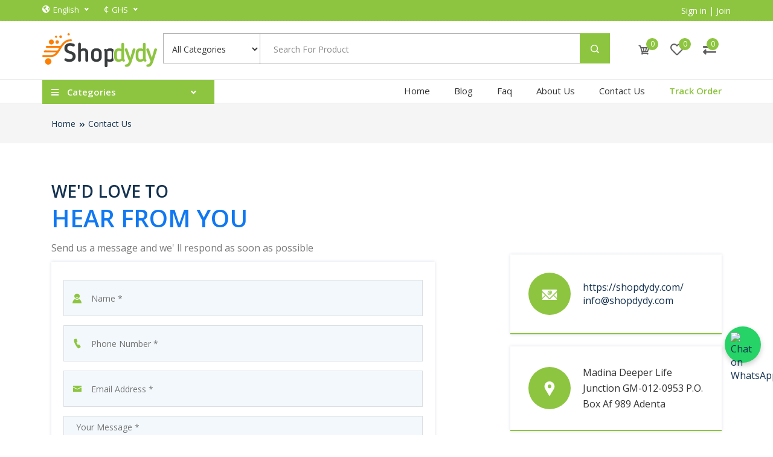

--- FILE ---
content_type: text/html; charset=UTF-8
request_url: https://shopdydy.com/contact
body_size: 16963
content:
<!DOCTYPE html>
<html lang="en">

<head>
<link rel="dns-prefetch" href="//shopdydy.com">
<link rel="dns-prefetch" href="//schema.org">
<link rel="dns-prefetch" href="//assets.shopdydy.com">
<link rel="dns-prefetch" href="//www.googletagmanager.com">
<link rel="dns-prefetch" href="//web.facebook.com">
<link rel="dns-prefetch" href="//www.instagram.com">
<link rel="dns-prefetch" href="//twitter.com">
<link rel="dns-prefetch" href="//sourcecodenetwork.com">
<link rel="dns-prefetch" href="//wa.me">
<link rel="dns-prefetch" href="//upload.wikimedia.org">
<link rel="dns-prefetch" href="//connect.facebook.net">
<link rel="dns-prefetch" href="//www.facebook.com">
<link rel="dns-prefetch" href="//www.google.com">
	<meta http-equiv="Content-Type" content="text/html; charset=UTF-8">
	<meta http-equiv="X-UA-Compatible" content="IE=edge" />
	<meta http-equiv="X-UA-Compatible" content="ie=edge">
	<meta name="viewport" content="width=device-width, initial-scale=1.0">
	<link rel="search" type="application/opensearchdescription+xml" href="https://shopdydy.com/search.xml?t=1769177548" title="shopdydy.com" />
    	    <meta name="keywords" content="ShopDydy, electronics, smart phones, online shopping, packaging, safety equipment, small appliances, fashion, fridge, microwave oven, microwave, real estate, houses, property, router, television, iPhone, Samsung smart satellite, LG satellite TV, Bose Sound Sport, home theater system, kettle, blender, rice cooker. Shop these and more from Shopdydy .">
					<meta name="description" content="ShopDydy is an online shopping platform that provides customers with quality products ranging from electronics, fashion, packaging, smart phones, safety equipment, logistics, small appliances, kitchen aids and provides the best customer service. ShopDydy,All your needs in one click.">
				<meta property="og:type" content="website">
		<meta name="author" content="Source Code Network Limited">
		<title>Shop Dydy - Online shopping for electronics, smart phones, laptops, home appliances, Accra, Ghana</title>

<script type="application/ld+json">
{
  "@context": "https://schema.org/",
  "@type": "WebSite",
  "name": "Shop Dydy - Online shopping for electronics, smart phones, laptops, home appliances, Accra, Ghana",
  "url": "http://shopdydy.com",
  "potentialAction": {
    "@type": "SearchAction",
    "target": "http://shopdydy.com/site-search?q={search_term_string}",
    "query-input": "required name=search_term_string"
  }
}
</script>

    
				<meta property="fb:app_id" content="755479891896938">
	
	
	<link rel="icon"  type="image/x-icon" href="https://assets.shopdydy.com/assets/images/1668599668shopdydy favicon 512.png"/>



	
	<link rel="stylesheet" href="https://assets.shopdydy.com/assets/front/css/all.css">

    
 	<link rel="stylesheet" href="https://assets.shopdydy.com/assets/front/css/styles.php?color=8dc540&amp;header_color=ffffff&amp;footer_color=143250&amp;copyright_color=292626&amp;menu_color=ff5500&amp;menu_hover_color=02020c">




		
<script async src="https://www.googletagmanager.com/gtag/js?id=G-SK4CJ0M90C"></script>
<script>
  window.dataLayer = window.dataLayer || [];
  function gtag(){dataLayer.push(arguments);}
  gtag('js', new Date());

  gtag('config', 'G-SK4CJ0M90C');
</script>

<script async src="https://www.googletagmanager.com/gtag/js?id=G-Y531X4BY94"></script>
<script>
  window.dataLayer = window.dataLayer || [];
  function gtag(){dataLayer.push(arguments);}
  gtag('js', new Date());

  gtag('config', 'G-Y531X4BY94');
</script>

</head>

<body>

	<div class="preloader" id="preloader" style="background: url(https://assets.shopdydy.com/assets/images/1564224328loading3.gif) no-repeat scroll center center #FFF;"></div>



	<section class="top-header">
		<div class="container">
			<div class="row">
				<div class="col-lg-12 remove-padding">
					<div class="content">
						<div class="left-content">
							<div class="list">
								<ul>


																		<li>
										<div class="language-selector">
											<i class="fas fa-globe-americas"></i>
											<select name="language" class="language selectors nice">
																					<option value="http://shopdydy.com/language/1" selected >English</option>
																					<option value="http://shopdydy.com/language/4"  >RTL English</option>
																					</select>
										</div>
									</li>
									
																		<li>
										<div class="currency-selector">
								<span>₵</span>
										<select name="currency" class="currency selectors nice">
																					<option value="http://shopdydy.com/currency/1"  >USD</option>
																					<option value="http://shopdydy.com/currency/4"  >BDT</option>
																					<option value="http://shopdydy.com/currency/6"  >EUR</option>
																					<option value="http://shopdydy.com/currency/8"  >INR</option>
																					<option value="http://shopdydy.com/currency/9"  >NGN</option>
																					<option value="http://shopdydy.com/currency/10" selected >GHS</option>
																				</select>
										</div>
									</li>
									

								</ul>
							</div>
						</div>
						<div class="right-content">
							<div class="list">
								<ul>
																		<li class="login">
										<a href="https://shopdydy.com/user/login" class="sign-log">
											<div class="links">
												<span class="sign-in">Sign in</span> <span>|</span>
												<span class="join">Join</span>
											</div>
										</a>
									</li>
									

                        			

								</ul>
							</div>
						</div>
					</div>
				</div>
			</div>
		</div>
	</section>
	

	
	<section class="logo-header">
		<div class="container">
			<div class="row ">
				<div class="col-lg-2 col-sm-6 col-5 remove-padding">
					<div class="logo">
						<a href="https://shopdydy.com">
							<img src="https://assets.shopdydy.com/assets/images/1668599027shopdydy.png" alt="">
						</a>
					</div>
				</div>
				<div class="col-lg-8 col-sm-12 remove-padding order-last order-sm-2 order-md-2">
					<div class="search-box-wrapper">
						<div class="search-box">
							<div class="categori-container" id="catSelectForm">
								<select name="category" id="category_select" class="categoris">
									<option value="">All Categories</option>
																		<option value="electronics" >Electronics</option>
																	</select>
							</div>

							<form id="searchForm" class="search-form" action="https://shopdydy.com/category" method="GET">
																																<input type="text" id="prod_name" name="search" placeholder="Search For Product" value="" autocomplete="off">
								<div class="autocomplete">
								  <div id="myInputautocomplete-list" class="autocomplete-items">
								  </div>
								</div>
								<button type="submit"><i class="icofont-search-1"></i></button>
							</form>
						</div>
					</div>
				</div>
				<div class="col-lg-2 col-sm-6 col-7 remove-padding order-lg-last">
					<div class="helpful-links">
						<ul class="helpful-links-inner">
							<li class="my-dropdown"  data-toggle="tooltip" data-placement="top" title="Cart">
								<a href="javascript:;" class="cart carticon">
									<div class="icon">
										<i class="icofont-cart"></i>
										<span class="cart-quantity" id="cart-count">0</span>
									</div>

								</a>
								<div class="my-dropdown-menu" id="cart-items">
									<p class="mt-1 pl-3 text-left">Cart is empty.</p>
																	</div>
							</li>
							<li class="wishlist"  data-toggle="tooltip" data-placement="top" title="Wish">
																	<a href="javascript:;" data-toggle="modal" id="wish-btn" data-target="#comment-log-reg" class="wish">
										<i class="far fa-heart"></i>
										<span id="wishlist-count">0</span>
									</a>
															</li>
							<li class="compare"  data-toggle="tooltip" data-placement="top" title="Compare">
								<a href="https://shopdydy.com/item/compare/view" class="wish compare-product">
									<div class="icon">
										<i class="fas fa-exchange-alt"></i>
										<span id="compare-count">0</span>
									</div>
								</a>
							</li>


						</ul>
					</div>
				</div>
			</div>
		</div>
	</section>
	

	
	<div class="mainmenu-area mainmenu-bb">
		<div class="container">
			<div class="row align-items-center mainmenu-area-innner">
				<div class="col-lg-3 col-md-6 categorimenu-wrapper remove-padding">
					
					<div class="categories_menu">
						<div class="categories_title">
							<h2 class="categori_toggle"><i class="fa fa-bars"></i>  Categories <i class="fa fa-angle-down arrow-down"></i></h2>
						</div>
						<div class="categories_menu_inner">
							<ul>
																
								<li class="dropdown_list ">
																	<div class="img">
										<img src="https://assets.shopdydy.com/assets/images/categories/15923101071591093222cat1electronics.png" alt="">
									</div>
									<div class="link-area">
										<span><a href="https://shopdydy.com/category/electronics">Electronics</a></span>
																				<a href="javascript:;">
											<i class="fa fa-angle-right" aria-hidden="true"></i>
										</a>
																			</div>

																	
																		<ul class="categories_mega_menu">
																					<li>
												<a href="https://shopdydy.com/category/electronics/computing">Computing</a>
																									<div class="categorie_sub_menu">
														<ul>
																														<li><a href="https://shopdydy.com/category/electronics/computing/networking">Networking</a></li>
																														<li><a href="https://shopdydy.com/category/electronics/computing/laptops">Laptops</a></li>
																													</ul>
													</div>
																							</li>
																					<li>
												<a href="https://shopdydy.com/category/electronics/smart-phones">Smart Phones</a>
																							</li>
																					<li>
												<a href="https://shopdydy.com/category/electronics/photography-camera">Photography &amp; Camera</a>
																									<div class="categorie_sub_menu">
														<ul>
																														<li><a href="https://shopdydy.com/category/electronics/photography-camera/camera">Camera</a></li>
																													</ul>
													</div>
																							</li>
																					<li>
												<a href="https://shopdydy.com/category/electronics/accessories">Accessories</a>
																							</li>
																					<li>
												<a href="https://shopdydy.com/category/electronics/printers">Printers</a>
																							</li>
																					<li>
												<a href="https://shopdydy.com/category/electronics/headsets">Headsets</a>
																							</li>
																					<li>
												<a href="https://shopdydy.com/category/electronics/storage">Storage</a>
																							</li>
																					<li>
												<a href="https://shopdydy.com/category/electronics/cables">Cables</a>
																							</li>
																					<li>
												<a href="https://shopdydy.com/category/electronics/pos">POS</a>
																							</li>
																					<li>
												<a href="https://shopdydy.com/category/electronics/blogging">Blogging</a>
																							</li>
																					<li>
												<a href="https://shopdydy.com/category/electronics/vlogging">vlogging</a>
																							</li>
																					<li>
												<a href="https://shopdydy.com/category/electronics/adaptor">Adaptor</a>
																							</li>
																					<li>
												<a href="https://shopdydy.com/category/electronics/ink">Ink</a>
																							</li>
																					<li>
												<a href="https://shopdydy.com/category/electronics/toners">Toners</a>
																							</li>
																					<li>
												<a href="https://shopdydy.com/category/electronics/screen-protectors">Screen Protectors</a>
																							</li>
																					<li>
												<a href="https://shopdydy.com/category/electronics/tablets">Tablets</a>
																							</li>
																					<li>
												<a href="https://shopdydy.com/category/electronics/gaming">Gaming</a>
																							</li>
																					<li>
												<a href="https://shopdydy.com/category/electronics/converter">Converter</a>
																							</li>
																					<li>
												<a href="https://shopdydy.com/category/electronics/laptop-bags">Laptop Bags</a>
																							</li>
																					<li>
												<a href="https://shopdydy.com/category/electronics/fan">Fan</a>
																							</li>
																					<li>
												<a href="https://shopdydy.com/category/electronics/bluetooth-devices">Bluetooth Devices</a>
																							</li>
																					<li>
												<a href="https://shopdydy.com/category/electronics/scanners">Scanners</a>
																							</li>
																					<li>
												<a href="https://shopdydy.com/category/electronics/tv">TV</a>
																							</li>
																					<li>
												<a href="https://shopdydy.com/category/electronics/smart-watches">Smart Watches</a>
																							</li>
																			</ul>

									
									</li>

									
									

									
							</ul>
						</div>
					</div>
					
				</div>
				<div class="col-lg-9 col-md-6 mainmenu-wrapper remove-padding">
					<nav hidden>
						<div class="nav-header">
							<button class="toggle-bar"><span class="fa fa-bars"></span></button>
						</div>
						<ul class="menu">
														<li><a href="https://shopdydy.com">Home</a></li>
														<li><a href="https://shopdydy.com/blog">Blog</a></li>
														<li><a href="https://shopdydy.com/faq">Faq</a></li>
																						<li><a href="https://shopdydy.com/about">About Us</a></li>
																					<li><a href="https://shopdydy.com/contact">Contact Us</a></li>
														<li>
								<a href="javascript:;" data-toggle="modal" data-target="#track-order-modal" class="track-btn">Track Order</a>
							</li>
						</ul>

					</nav>
				</div>
			</div>
		</div>
	</div>
	



<div class="breadcrumb-area">
    <div class="container">
        <div class="row">
            <div class="col-lg-12">
                <ul class="pages">
                    <li>
                        <a href="https://shopdydy.com">
                            Home
                        </a>
                    </li>
                    <li>
                        <a href="https://shopdydy.com/contact">
                            Contact Us
                        </a>
                    </li>
                </ul>
            </div>
        </div>
    </div>
</div>



    
    <section class="contact-us">
        <div class="container">
            <div class="row">
                <div class="col-lg-12">
                    <div class="contact-section-title">
                            <h4 class="subtitle" style="margin-bottom: 6px; font-weight: 600; line-height: 28px; font-size: 28px; text-transform: uppercase;">WE'D LOVE TO</h4><h2 class="title" style="margin-bottom: 13px;font-weight: 600;line-height: 50px;font-size: 40px;color: #0f78f2;text-transform: uppercase;">HEAR FROM YOU</h2>
                            <span style="color: rgb(119, 119, 119);">Send us a message and we' ll respond as soon as possible</span><br>
                    </div>
                </div>
            </div>
            <div class="row justify-content-between">
                <div class="col-xl-7 col-lg-7 col-md-6">
                    <div class="left-area">
                        <div class="contact-form">
                            <div class="gocover" style="background: url(https://assets.shopdydy.com/assets/images/1564224328loading3.gif) no-repeat scroll center center rgba(45, 45, 45, 0.5);"></div>
                            <form id="contactform" action="https://shopdydy.com/contact" method="POST">
                                <input type="hidden" name="_token" value="WETy98GeMYSf1vqIRWBdgA2QvtcJPzshG7ndWHt7">
                                    <div class="alert alert-success validation" style="display: none;">
      <button type="button" class="close alert-close"><span>×</span></button>
            <p class="text-left"></p> 
      </div>
      <div class="alert alert-danger validation" style="display: none;">
      <button type="button" class="close alert-close"><span>×</span></button>
            <ul class="text-left">
            </ul>
      </div>  

                                    <div class="form-input">
                                        <input type="text" name="name" placeholder="Name *" required="">
                                        <i class="icofont-user-alt-5"></i>
                                    </div>
                                    <div class="form-input">
                                            <input type="text" name="phone"  placeholder="Phone Number *">
																						<i class="icofont-ui-call"></i>
                                    </div>
                                    <div class="form-input">
                                            <input type="email" name="email"  placeholder="Email Address *" required="">
																						<i class="icofont-envelope"></i>
                                    </div>
                                    <div class="form-input">
                                            <textarea name="text" placeholder="Your Message *" required=""></textarea>
                                    </div>
   
                                    
                                                                            <div class="g-recaptcha"
                                             data-sitekey="6LfcSKUZAAAAABvUznzWjRhutb8-st1WV80_bHMZ">
                                        </div>
                                        <br />
                                    











                                    

                                    <input type="hidden" name="to" value="info@shopdydy.com">
                                    <button class="submit-btn" type="submit">Send Message</button>
                            </form>
                        </div>
                    </div>
                </div>
                <div class="col-xl-4 col-lg-5 col-md-6">
                    <div class="right-area">

                                                <div class="contact-info ">
                            <div class="left ">
                                    <div class="icon">
                                            <i class="icofont-email"></i>
                                    </div>
                            </div>
                            <div class="content d-flex align-self-center">
                                <div class="content">
                                         
                                        <a href="https://shopdydy.com/" target="_blank">https://shopdydy.com/</a>
                                        <a href="/cdn-cgi/l/email-protection#036a6d656c43706b6c73677a677a2d606c6e"><span class="__cf_email__" data-cfemail="620b0c040d22110a0d12061b061b4c010d0f">[email&#160;protected]</span></a>
                                                                        </div>
                            </div>
                        </div>
                                                 
                        <div class="contact-info">
                                <div class="left">
                                        <div class="icon">
                                                <i class="icofont-google-map"></i>
                                        </div>
                                </div>
                                <div class="content d-flex align-self-center">
                                    <div class="content">
                                            <p>
                                                 
                                                    Madina Deeper Life Junction
GM-012-0953
P.O. Box Af 989
Adenta
                                                                                            </p>
                                    </div>
                                </div>
                            </div>
                                                 
                            <div class="contact-info">
                                    <div class="left">
                                            <div class="icon">
                                                    <i class="icofont-smart-phone"></i>
                                            </div>
                                    </div>
                                    <div class="content d-flex align-self-center">
                                        <div class="content">
                                                                                                                                                <a href="tel:0509253396">050 925 3396</a>
                                                                                                                                    </div>
                                    </div>
                                </div>
                        

                                <div class="social-links">
                                    <h4 class="title">Find Us Here :</h4>
                                    <ul>

                                    
                                                                           <li>
                                        <a href="https://web.facebook.com/shopdydygh" class="facebook" target="_blank">
                                            <i class="fab fa-facebook-f"></i>
                                        </a>
                                      </li>
                                      
                                                                              <li>
                                             <a href="https://www.instagram.com/shopdydyghana" class="instagram" target="_blank">
                                                 <i class="fab fa-instagram"></i>
                                             </a>
                                         </li>
                                     
                                      
                                                                            <li>
                                        <a href="https://twitter.com/shopdydygh" class="twitter" target="_blank">
                                            <i class="fab fa-twitter"></i>
                                        </a>
                                      </li>
                                      
                                      
                                      
                                        </ul>
                                </div>
                    </div>
                </div>
            </div>
        </div>
    </section>
    


	
	<footer class="footer" id="footer">
		<div class="container">
			<div class="row">
				<div class="col-md-6 col-lg-4">
					<div class="footer-info-area">
						<div class="footer-logo">
							<a href="https://shopdydy.com" class="logo-link">
								<img src="https://assets.shopdydy.com/assets/images/1668599974shopdydy white.png" alt="">
							</a>
						</div>
						<div class="text">
							<p>
									Shop Dydy. All your needs in one click
							</p>
						</div>
					</div>
					<div class="fotter-social-links">
						<ul>
									

                               	                                           <li>
                                        <a href="https://web.facebook.com/shopdydygh" class="facebook" target="_blank">
                                            <i class="fab fa-facebook-f"></i>
                                        </a>
                                      </li>
                                      

									 										 <li>
											 <a href="https://www.instagram.com/shopdydyghana" class="instagram" target="_blank">
												 <i class="fab fa-instagram"></i>
											 </a>
										 </li>
									 

									 
                                                                            <li>
                                        <a href="https://twitter.com/shopdydygh" class="twitter" target="_blank">
                                            <i class="fab fa-twitter"></i>
                                        </a>
                                      </li>
                                      
                                      
                                      
						</ul>
					</div>
				</div>
				<div class="col-md-6 col-lg-4">
					<div class="footer-widget info-link-widget">
						<h4 class="title">
								Footer Links
						</h4>
						<ul class="link-list">
							<li>
								<a href="https://shopdydy.com">
									<i class="fas fa-angle-double-right"></i>Home
								</a>
							</li>

														<li>
								<a href="https://shopdydy.com/privacy">
									<i class="fas fa-angle-double-right"></i>Privacy &amp; Policy
								</a>
							</li>
														<li>
								<a href="https://shopdydy.com/terms">
									<i class="fas fa-angle-double-right"></i>Terms &amp; Condition
								</a>
							</li>
							
							<li>
								<a href="https://shopdydy.com/contact">
									<i class="fas fa-angle-double-right"></i>Contact Us
								</a>
							</li>
						</ul>
					</div>
				</div>
				<div class="col-md-6 col-lg-4">
					<div class="footer-widget recent-post-widget">
						<h4 class="title">
							Recent Post
						</h4>
						<ul class="post-list">
														<li>
								<div class="post">
								  <div class="post-img">
									<img style="width: 73px; height: 59px;" src="https://assets.shopdydy.com/assets/images/blogs/17285542331668599027shopdydy.png" alt="">
								  </div>
								  <div class="post-details">
									<a href="https://shopdydy.com/blog/3">
										<h4 class="post-title">
											Welcome to ShopDydy – Your One-Stop Gadget St ..
										</h4>
									</a>
									<p class="date">
										Oct 10 - 2024
									</p>
								  </div>
								</div>
							  </li>
														<li>
								<div class="post">
								  <div class="post-img">
									<img style="width: 73px; height: 59px;" src="https://assets.shopdydy.com/assets/images/blogs/1727362538shopdydy.png" alt="">
								  </div>
								  <div class="post-details">
									<a href="https://shopdydy.com/blog/2">
										<h4 class="post-title">
											MOBILE PHONE &amp; MOBILE ACCESSORIES AT SHOPDYDY
										</h4>
									</a>
									<p class="date">
										Sep 26 - 2024
									</p>
								  </div>
								</div>
							  </li>
														<li>
								<div class="post">
								  <div class="post-img">
									<img style="width: 73px; height: 59px;" src="https://assets.shopdydy.com/assets/images/blogs/1727362152shopdydy.png" alt="">
								  </div>
								  <div class="post-details">
									<a href="https://shopdydy.com/blog/1">
										<h4 class="post-title">
											SHOPDYDY MAKES ONLINE SHOPPING EVEN MORE EASI ..
										</h4>
									</a>
									<p class="date">
										Sep 09 - 2020
									</p>
								  </div>
								</div>
							  </li>
													</ul>
					</div>
				</div>
			</div>
		</div>

		<div class="copy-bg">
			<div class="container">
				<div class="row">
					<div class="col-lg-12">
							<div class="content">
								<div class="content">
									<p>COPYRIGHT © 2020. All Rights Reserved By <a href="http://sourcecodenetwork.com" title="Source Code Network Ltd" target="">Source Code Network Ltd</a></p>
							</div>
						</div>
					</div>
				</div>
			</div>
		</div>
	</footer>
	

	
	<div class="bottomtotop">
		<i class="fas fa-chevron-right"></i>
	</div>
	

	
	<div class="modal fade" id="comment-log-reg" tabindex="-1" role="dialog" aria-labelledby="comment-log-reg-Title"
		aria-hidden="true">
		<div class="modal-dialog  modal-dialog-centered" role="document">
			<div class="modal-content">
				<div class="modal-header">
					<button type="button" class="close" data-dismiss="modal" aria-label="Close">
						<span aria-hidden="true">&times;</span>
					</button>
				</div>
				<div class="modal-body">
					<nav class="comment-log-reg-tabmenu">
						<div class="nav nav-tabs" id="nav-tab" role="tablist">
							<a class="nav-item nav-link login active" id="nav-log-tab1" data-toggle="tab" href="#nav-log1"
								role="tab" aria-controls="nav-log" aria-selected="true">
								Login
							</a>
							<a class="nav-item nav-link" id="nav-reg-tab1" data-toggle="tab" href="#nav-reg1" role="tab"
								aria-controls="nav-reg" aria-selected="false">
								Register
							</a>
						</div>
					</nav>
					<div class="tab-content" id="nav-tabContent">
						<div class="tab-pane fade show active" id="nav-log1" role="tabpanel"
							aria-labelledby="nav-log-tab1">
							<div class="login-area">
								<div class="header-area">
									<h4 class="title">LOGIN NOW</h4>
								</div>
								<div class="login-form signin-form">
									<div class="alert alert-info validation" style="display: none;">
            <p class="text-left"></p> 
      </div>
      <div class="alert alert-success validation" style="display: none;">
      <button type="button" class="close alert-close"><span>×</span></button>
            <p class="text-left"></p> 
      </div>
      <div class="alert alert-danger validation" style="display: none;">
      <button type="button" class="close alert-close"><span>×</span></button>
      	<p class="text-left"></p> 
      </div>									<form class="mloginform" action="https://shopdydy.com/user/login" method="POST">
										<input type="hidden" name="_token" value="WETy98GeMYSf1vqIRWBdgA2QvtcJPzshG7ndWHt7">
										<div class="form-input">
											<input type="email" name="email" placeholder="Type Email Address"
												required="">
											<i class="icofont-user-alt-5"></i>
										</div>
										<div class="form-input">
											<input type="password" class="Password" name="password"
												placeholder="Type Password" required="">
											<i class="icofont-ui-password"></i>
										</div>
										<div class="form-forgot-pass">
											<div class="left">
												<input type="checkbox" name="remember" id="mrp"
													>
												<label for="mrp">Remember Password</label>
											</div>
											<div class="right">
												<a href="javascript:;" id="show-forgot">
													Forgot Password?
												</a>
											</div>
										</div>
										<input type="hidden" name="modal" value="1">
										<input class="mauthdata" type="hidden" value="Authenticating...">
										<button type="submit" class="submit-btn">Login</button>
																				<div class="social-area">
											<h3 class="title">Or</h3>
											<p class="text">Sign In with social media</p>
											<ul class="social-links">
																								<li>
													<a href="https://shopdydy.com/auth/facebook">
														<i class="fab fa-facebook-f"></i>
													</a>
												</li>
																																				<li>
													<a href="https://shopdydy.com/auth/google">
														<i class="fab fa-google-plus-g"></i>
													</a>
												</li>
																							</ul>
										</div>
																			</form>
								</div>
							</div>
						</div>
						<div class="tab-pane fade" id="nav-reg1" role="tabpanel" aria-labelledby="nav-reg-tab1">
							<div class="login-area signup-area">
								<div class="header-area">
									<h4 class="title">Signup Now</h4>
								</div>
								<div class="login-form signup-form">
									<div class="alert alert-info validation" style="display: none;">
            <p class="text-left"></p> 
      </div>
      <div class="alert alert-success validation" style="display: none;">
      <button type="button" class="close alert-close"><span>×</span></button>
            <p class="text-left"></p> 
      </div>
      <div class="alert alert-danger validation" style="display: none;">
      <button type="button" class="close alert-close"><span>×</span></button>
      	<p class="text-left"></p> 
      </div>									<form class="mregisterform" action="https://shopdydy.com/user/register" method="POST">
										<input type="hidden" name="_token" value="WETy98GeMYSf1vqIRWBdgA2QvtcJPzshG7ndWHt7">

										<div class="form-input">
											<input type="text" class="User Name" name="name"
												placeholder="Full Name" required="">
											<i class="icofont-user-alt-5"></i>
										</div>

										<div class="form-input">
											<input type="email" class="User Name" name="email"
												placeholder="Email Address" required="">
											<i class="icofont-email"></i>
										</div>

										<div class="form-input">
											<input type="text" class="User Name" name="phone"
												placeholder="Phone Number" required="">
											<i class="icofont-phone"></i>
										</div>

										<div class="form-input">
											<input type="text" class="User Name" name="address"
												placeholder="Address" required="">
											<i class="icofont-location-pin"></i>
										</div>

										<div class="form-input">
											<input type="password" class="Password" name="password"
												placeholder="Password" required="">
											<i class="icofont-ui-password"></i>
										</div>

										<div class="form-input">
											<input type="password" class="Password" name="password_confirmation"
												placeholder="Confirm Password" required="">
											<i class="icofont-ui-password"></i>
										</div>


										
										<ul class="captcha-area">
											<li>
												<p><img class="codeimg1"
														src="https://assets.shopdydy.com/assets/images/capcha_code.png" alt=""> <i
														class="fas fa-sync-alt pointer refresh_code "></i></p>
											</li>
										</ul>

										<div class="form-input">
											<input type="text" class="Password" name="codes"
												placeholder="Enter Code" required="">
											<i class="icofont-refresh"></i>
										</div>


										
										<input class="mprocessdata" type="hidden" value="Processing...">
										<button type="submit" class="submit-btn">Register</button>

									</form>
								</div>
							</div>
						</div>
					</div>
				</div>
			</div>
		</div>
	</div>
	

	
	<div class="modal fade" id="forgot-modal" tabindex="-1" role="dialog" aria-labelledby="comment-log-reg-Title"
		aria-hidden="true">
		<div class="modal-dialog  modal-dialog-centered" role="document">
			<div class="modal-content">
				<div class="modal-header">
					<button type="button" class="close" data-dismiss="modal" aria-label="Close">
						<span aria-hidden="true">&times;</span>
					</button>
				</div>
				<div class="modal-body">

					<div class="login-area">
						<div class="header-area forgot-passwor-area">
							<h4 class="title">Forgot Password </h4>
							<p class="text">Please Write your Email </p>
						</div>
						<div class="login-form">
							<div class="alert alert-info validation" style="display: none;">
            <p class="text-left"></p> 
      </div>
      <div class="alert alert-success validation" style="display: none;">
      <button type="button" class="close alert-close"><span>×</span></button>
            <p class="text-left"></p> 
      </div>
      <div class="alert alert-danger validation" style="display: none;">
      <button type="button" class="close alert-close"><span>×</span></button>
      	<p class="text-left"></p> 
      </div>							<form id="mforgotform" action="https://shopdydy.com/user/forgot" method="POST">
								<input type="hidden" name="_token" value="WETy98GeMYSf1vqIRWBdgA2QvtcJPzshG7ndWHt7">
								<div class="form-input">
									<input type="email" name="email" class="User Name"
										placeholder="Email Address" required="">
									<i class="icofont-user-alt-5"></i>
								</div>
								<div class="to-login-page">
									<a href="javascript:;" id="show-login">
										Login Now
									</a>
								</div>
								<input class="fauthdata" type="hidden" value="Checking...">
								<button type="submit" class="submit-btn">SUBMIT</button>
							</form>
						</div>
					</div>

				</div>
			</div>
		</div>
	</div>
	



	<div class="modal fade" id="vendor-login" tabindex="-1" role="dialog" aria-labelledby="vendor-login-Title" aria-hidden="true">
  <div class="modal-dialog  modal-dialog-centered" style="transition: .5s;" role="document">
    <div class="modal-content">
      <div class="modal-header">
        <button type="button" class="close" data-dismiss="modal" aria-label="Close">
          <span aria-hidden="true">&times;</span>
        </button>
      </div>
      <div class="modal-body">
				<nav class="comment-log-reg-tabmenu">
					<div class="nav nav-tabs" id="nav-tab1" role="tablist">
						<a class="nav-item nav-link login active" id="nav-log-tab11" data-toggle="tab" href="#nav-log11" role="tab" aria-controls="nav-log" aria-selected="true">
							Vendor Login
						</a>
						<a class="nav-item nav-link" id="nav-reg-tab11" data-toggle="tab" href="#nav-reg11" role="tab" aria-controls="nav-reg" aria-selected="false">
							Vendor Registration
						</a>
					</div>
				</nav>
				<div class="tab-content" id="nav-tabContent">
					<div class="tab-pane fade show active" id="nav-log11" role="tabpanel" aria-labelledby="nav-log-tab">
				        <div class="login-area">
				          <div class="login-form signin-form">
				                <div class="alert alert-info validation" style="display: none;">
            <p class="text-left"></p> 
      </div>
      <div class="alert alert-success validation" style="display: none;">
      <button type="button" class="close alert-close"><span>×</span></button>
            <p class="text-left"></p> 
      </div>
      <div class="alert alert-danger validation" style="display: none;">
      <button type="button" class="close alert-close"><span>×</span></button>
      	<p class="text-left"></p> 
      </div>				            <form class="mloginform" action="https://shopdydy.com/user/login" method="POST">
				              <input type="hidden" name="_token" value="WETy98GeMYSf1vqIRWBdgA2QvtcJPzshG7ndWHt7">
				              <div class="form-input">
				                <input type="email" name="email" placeholder="Type Email Address" required="">
				                <i class="icofont-user-alt-5"></i>
				              </div>
				              <div class="form-input">
				                <input type="password" class="Password" name="password" placeholder="Type Password" required="">
				                <i class="icofont-ui-password"></i>
				              </div>
				              <div class="form-forgot-pass">
				                <div class="left">
				                  <input type="checkbox" name="remember"  id="mrp1" >
				                  <label for="mrp1">Remember Password</label>
				                </div>
				                <div class="right">
				                  <a href="javascript:;" id="show-forgot1">
				                    Forgot Password?
				                  </a>
				                </div>
				              </div>
				              <input type="hidden" name="modal"  value="1">
				               <input type="hidden" name="vendor"  value="1">
				              <input class="mauthdata" type="hidden"  value="Authenticating...">
				              <button type="submit" class="submit-btn">Login</button>
					              					              <div class="social-area">
					                  <h3 class="title">Or</h3>
					                  <p class="text">Sign In with social media</p>
					                  <ul class="social-links">
					                    					                    <li>
					                      <a href="https://shopdydy.com/auth/facebook">
					                        <i class="fab fa-facebook-f"></i>
					                      </a>
					                    </li>
					                    					                    					                    <li>
					                      <a href="https://shopdydy.com/auth/google">
					                        <i class="fab fa-google-plus-g"></i>
					                      </a>
					                    </li>
					                    					                  </ul>
					              </div>
					              				            </form>
				          </div>
				        </div>
					</div>
					<div class="tab-pane fade" id="nav-reg11" role="tabpanel" aria-labelledby="nav-reg-tab">
                <div class="login-area signup-area">
                    <div class="login-form signup-form">
                       <div class="alert alert-info validation" style="display: none;">
            <p class="text-left"></p> 
      </div>
      <div class="alert alert-success validation" style="display: none;">
      <button type="button" class="close alert-close"><span>×</span></button>
            <p class="text-left"></p> 
      </div>
      <div class="alert alert-danger validation" style="display: none;">
      <button type="button" class="close alert-close"><span>×</span></button>
      	<p class="text-left"></p> 
      </div>                        <form class="mregisterform" action="https://shopdydy.com/user/register" method="POST">
                          <input type="hidden" name="_token" value="WETy98GeMYSf1vqIRWBdgA2QvtcJPzshG7ndWHt7">

                          <div class="row">

                          <div class="col-lg-6">
                            <div class="form-input">
                                <input type="text" class="User Name" name="name" placeholder="Full Name" required="">
                                <i class="icofont-user-alt-5"></i>
                            	</div>
                           </div>

                           <div class="col-lg-6">
 <div class="form-input">
                                <input type="email" class="User Name" name="email" placeholder="Email Address" required="">
                                <i class="icofont-email"></i>
                            </div>

                           	</div>
                           <div class="col-lg-6">
    <div class="form-input">
                                <input type="text" class="User Name" name="phone" placeholder="Phone Number" required="">
                                <i class="icofont-phone"></i>
                            </div>

                           	</div>
                           <div class="col-lg-6">

<div class="form-input">
                                <input type="text" class="User Name" name="address" placeholder="Address" required="">
                                <i class="icofont-location-pin"></i>
                            </div>
                           	</div>

                           <div class="col-lg-6">
 <div class="form-input">
                                <input type="text" class="User Name" name="shop_name" placeholder="Shop Name" required="">
                                <i class="icofont-cart-alt"></i>
                            </div>

                           	</div>
                           <div class="col-lg-6">

 <div class="form-input">
                                <input type="text" class="User Name" name="owner_name" placeholder="Owner Name" required="">
                                <i class="icofont-cart"></i>
                            </div>
                           	</div>
                           <div class="col-lg-6">

<div class="form-input">
                                <input type="text" class="User Name" name="shop_number" placeholder="Shop Number" required="">
                                <i class="icofont-shopping-cart"></i>
                            </div>
                           	</div>
                           <div class="col-lg-6">

 <div class="form-input">
                                <input type="text" class="User Name" name="shop_address" placeholder="Shop Address" required="">
                                <i class="icofont-opencart"></i>
                            </div>
                           	</div>
                           <div class="col-lg-6">

<div class="form-input">
                                <input type="text" class="User Name" name="reg_number" placeholder="Registration Number" required="">
                                <i class="icofont-ui-cart"></i>
                            </div>
                           	</div>
                           <div class="col-lg-6">

 <div class="form-input">
                                <input type="text" class="User Name" name="shop_message" placeholder="Message" required="">
                                <i class="icofont-envelope"></i>
                            </div>
                           	</div>

                           <div class="col-lg-6">
  <div class="form-input">
                                <input type="password" class="Password" name="password" placeholder="Password" required="">
                                <i class="icofont-ui-password"></i>
                            </div>

                           	</div>
                           <div class="col-lg-6">
 								<div class="form-input">
                                <input type="password" class="Password" name="password_confirmation" placeholder="Confirm Password" required="">
                                <i class="icofont-ui-password"></i>
                            	</div>
                           	</div>

                            
<div class="col-lg-6">


                            <ul class="captcha-area">
                                <li>
                                 	<p>
                                 		<img class="codeimg1" src="https://assets.shopdydy.com/assets/images/capcha_code.png" alt=""> <i class="fas fa-sync-alt pointer refresh_code "></i>
                                 	</p>

                                </li>
                            </ul>


</div>

<div class="col-lg-6">

 <div class="form-input">
                                <input type="text" class="Password" name="codes" placeholder="Enter Code" required="">
                                <i class="icofont-refresh"></i>

                            </div>



                          </div>

                          
				            <input type="hidden" name="vendor"  value="1">
                            <input class="mprocessdata" type="hidden"  value="Processing...">
                            <button type="submit" class="submit-btn">Register</button>

                           	</div>




                        </form>
                    </div>
                </div>
					</div>
				</div>
      </div>
    </div>
  </div>
</div>




	  <div class="modal fade" id="quickview" tabindex="-1" role="dialog"  aria-hidden="true">
		<div class="modal-dialog quickview-modal modal-dialog-centered modal-lg" role="document">
		  <div class="modal-content">
			<div class="submit-loader">
				<img src="https://assets.shopdydy.com/assets/images/1564224328loading3.gif" alt="">
			</div>
			<div class="modal-header">
			  <button type="button" class="close" data-dismiss="modal" aria-label="Close">
				<span aria-hidden="true">&times;</span>
			  </button>
			</div>
			<div class="modal-body">
				<div class="container quick-view-modal">

				</div>
			</div>
		  </div>
		</div>
	  </div>



    <div class="modal fade" id="track-order-modal" tabindex="-1" role="dialog" aria-labelledby="order-tracking-modal" aria-hidden="true">
        <div class="modal-dialog  modal-lg" role="document">
            <div class="modal-content">
            <div class="modal-header">
                <h6 class="modal-title"> <b>Order Tracking</b> </h6>
                <button type="button" class="close" data-dismiss="modal" aria-label="Close">
                <span aria-hidden="true">&times;</span>
                </button>
            </div>
            <div class="modal-body">

                        <div class="order-tracking-content">
                            <form id="track-form" class="track-form">
                                <input type="hidden" name="_token" value="WETy98GeMYSf1vqIRWBdgA2QvtcJPzshG7ndWHt7">
                                <input type="text" id="track-code" placeholder="Get Tracking Code" required="">
                                <button type="submit" class="mybtn1">View Tracking</button>
                                <a href="#"  data-toggle="modal" data-target="#order-tracking-modal"></a>
                            </form>
                        </div>

                        <div>
				            <div class="submit-loader d-none">
								<img src="https://assets.shopdydy.com/assets/images/1564224328loading3.gif" alt="">
							</div>
							<div id="track-order">

							</div>
                        </div>

            </div>
            </div>
        </div>
    </div>


<script data-cfasync="false" src="/cdn-cgi/scripts/5c5dd728/cloudflare-static/email-decode.min.js"></script><script type="text/javascript">
  var mainurl = "http://shopdydy.com";
  // var gs      =  {};
  var gs      = {"id":1,"logo":"1668599027shopdydy.png","favicon":"1668599668shopdydy favicon 512.png","title":"Shop Dydy - Online shopping for electronics, smart phones, laptops, home appliances, Accra, Ghana","footer":"Shop Dydy. All your needs in one click","copyright":"COPYRIGHT \u00a9 2020. All Rights Reserved By <a href=\"http:\/\/sourcecodenetwork.com\" title=\"Source Code Network Ltd\" target=\"\">Source Code Network Ltd<\/a>","colors":"#8dc540","loader":"1564224328loading3.gif","admin_loader":"1564224329loading3.gif","is_talkto":1,"talkto":"<script>\r\n\/\/ Create the floating WhatsApp icon\r\n(function() {\r\n    \/\/ WhatsApp number (edit with the desired number)\r\n    const phoneNumber = \"233593466007\"; \/\/ Replace with actual WhatsApp number\r\n\r\n    \/\/ WhatsApp link\r\n    const whatsappLink = `https:\/\/wa.me\/${phoneNumber}`;\r\n\r\n    \/\/ CSS for the floating button\r\n    const style = document.createElement('style');\r\n    style.innerHTML = `\r\n        .whatsapp-float {\r\n            position: fixed;\r\n            bottom: 120px;\r\n            right: 20px;\r\n            width: 60px;\r\n            height: 60px;\r\n            background-color: #25D366;\r\n            border-radius: 50%;\r\n            display: flex;\r\n            align-items: center;\r\n            justify-content: center;\r\n            box-shadow: 0 4px 8px rgba(0, 0, 0, 0.2);\r\n            z-index: 1000;\r\n            cursor: pointer;\r\n            transition: box-shadow 0.3s ease;\r\n        }\r\n        .whatsapp-float:hover {\r\n            box-shadow: 0 6px 12px rgba(0, 0, 0, 0.3);\r\n        }\r\n        .whatsapp-float img {\r\n            width: 40px;\r\n            height: 40px;\r\n        }\r\n    `;\r\n    document.head.appendChild(style);\r\n\r\n    \/\/ Create the button element\r\n    const whatsappButton = document.createElement('a');\r\n    whatsappButton.href = whatsappLink;\r\n    whatsappButton.className = 'whatsapp-float';\r\n    whatsappButton.target = '_blank';\r\n    whatsappButton.rel = 'noopener noreferrer';\r\n\r\n    \/\/ Add WhatsApp icon image\r\n    const icon = document.createElement('img');\r\n    icon.src = 'https:\/\/upload.wikimedia.org\/wikipedia\/commons\/6\/6b\/WhatsApp.svg'; \/\/ URL to WhatsApp logo\r\n    icon.alt = 'Chat on WhatsApp';\r\n    whatsappButton.appendChild(icon);\r\n\r\n    \/\/ Append the button to the body\r\n    document.body.appendChild(whatsappButton);\r\n})();\r\n<\/script>","is_loader":1,"map_key":"AIzaSyB1GpE4qeoJ__70UZxvX9CTMUTZRZNHcu8","already_cart":"Already Added To Cart","reg_vendor":0,"header_color":"#ffffff","footer_color":"#143250","copyright_color":"#292626","menu_color":"#ff5500","menu_hover_color":"#02020c","error_banner":"1566878455404.png","is_popup":0,"popup_title":"NEWSLETTER","popup_text":"Subscribe to our newsletter and find out about our exciting deals!","popup_background":"1567488562subscribe.jpg","invoice_logo":"1668599082shopdydy.png","user_image":"1567655174profile.jpg","vendor_color":"#666666","footer_logo":"1668599974shopdydy white.png","show_stock":0,"is_maintain":0,"maintain_text":"<div style=\"text-align: center;\"><font size=\"5\"><br><\/font><\/div><h1 style=\"text-align: center;\"><font size=\"6\">SITE TEMPORARILY UNDER MAINTENANCE<\/font><\/h1><div style=\"text-align: center;\"><font size=\"6\">We apologize for any inconvenience. We will be back shortly...<\/font><\/div>","whatsapp_number":null};
  var langg    = {"rtl":"0","lang16":"Track Order","lang11":"My Account","lang221":"User Panel","lang222":"Vendor Panel","lang223":"Logout","lang12":"Sign in","lang13":"Join","lang220":"Sell","lang1":"All Categories","lang2":"Search For Product","lang3":"Cart","lang4":"Item(s)","lang5":"View Cart","lang6":"Total","lang7":"Checkout","lang8":"Cart is empty.","lang9":"Wish","lang10":"Compare","lang14":"Categories","lang15":"See All Categories","lang17":"Home","lang18":"Blog","lang19":"Faq","lang20":"Contact Us","lang25":"Shop Now","lang26":"Featured","lang27":"Best Seller","lang244":"Flash Deal","lang28":"Top Rated","lang29":"Big Save","lang30":"Hot","lang31":"New","lang32":"Trending","lang33":"Sale","lang34":"Read More","lang236":"Brands","lang35":"Tag","lang36":"Search","lang37":"Archive","lang38":"Read More","lang39":"Blog Details","lang40":"View(s)","lang41":"Source","lang46":"Search","lang42":"Categories","lang43":"Recent Post","lang44":"Archives","lang45":"Tags","lang47":"Name","lang48":"Phone Number","lang49":"Email Address","lang50":"Your Message","lang51":"Enter Code","lang52":"Send Message","lang53":"Find Us Here","lang54":"Add To Wishlist","lang55":"Quick View","lang56":"Add To Cart","lang57":"Compare","lang251":"Buy Now","lang58":"Search","lang59":"Tag","lang60":"No Product Found.","lang61":"Filter Results By","lang62":"To","lang63":"Popular Tags","lang64":"Sort By","lang65":"Latest Product","lang66":"Oldest Product","lang67":"Lowest Price","lang68":"Highest Price","lang69":"Compare","lang70":"Product Compare","lang71":"Product Name","lang72":"Price","lang73":"Rating","lang74":"Description","lang75":"Add To Cart","lang76":"Remove","lang77":"Product SKU","lang78":"Out Of Stock","lang79":"In Stock","lang80":"Review(s)","lang224":"Add To Favorite Seller","lang225":"Favorite","lang81":"Contact Seller","lang82":"Platform","lang83":"Region","lang84":"License Type","lang85":"Product Condition","lang219":"Watch Video","lang86":"Estimated Shipping Time","lang87":"Price","lang88":"Size","lang89":"Color","lang90":"Add to Cart","lang91":"SHARE","lang92":"DESCRIPTION","lang93":"BUY & RETURN POLICY","lang94":"Reviews","lang95":"Comment","lang96":"Ratings & Reviews","lang97":"No Review Found.","lang98":"Review","lang99":"Your Review","lang100":"SUBMIT","lang101":"Login","lang102":"To Review","lang103":"To Comment","lang104":"Write Comment","lang105":"Write Your Comments Here...","lang106":"Post Comment","lang107":"Reply","lang108":"View","lang109":"Reply","lang110":"Replies","lang111":"Edit","lang112":"Delete","lang113":"Edit Your Comment","lang114":"Submit","lang115":"Cancel","lang116":"Edit Your Reply","lang117":"Write your reply","lang118":"Send Message","lang119":"Subject *","lang120":"Your Message","lang199":"Product Quick View","lang216":"Related Products","lang245":"Seller's Products","lang246":"Sold By","lang247":"No Vendor Found","lang248":"Total Item","lang249":"Visit Store","lang770":"Wholesell","lang768":"Quantity","lang769":"Discount","lang771":"Off","lang776":"Report This Item","lang777":"REPORT PRODUCT","lang778":"Please give the following details","lang779":"Enter Report Title","lang780":"Enter Report Note","lang783":"Verified","lang121":"Cart","lang122":"Product Name","lang123":"Size & Color","lang124":"Quantity","lang125":"Unit Price","lang126":"Sub Total","lang127":"PRICE DETAILS","lang128":"Total MRP","lang129":"Discount","lang130":"Tax","lang131":"Total","lang132":"Have a promotion code?","lang133":"Coupon Code","lang134":"Apply","lang135":"Place Order","lang136":"Checkout","lang137":"Product Name","lang138":"Size","lang139":"Color","lang140":"Quantity","lang141":"Unit Price","lang142":"Sub Total","lang143":"Shipping Cost","lang144":"Tax","lang145":"Discount","lang146":"Total","lang147":"Billing Details","lang148":"Shipping Details","lang149":"Ship To Address","lang150":"Pick Up","lang151":"Pickup Location","lang152":"Full Name","lang153":"Phone Number","lang154":"Email","lang155":"Address","lang156":"Country","lang157":"Select Country","lang158":"City","lang159":"Postal Code","lang160":"Ship to a Different Address?","lang161":"Payment Information","lang217":"Order Note","lang218":"Optional","lang162":"Order Now","lang163":"Card Number","lang164":"Cvv","lang165":"Month","lang166":"Year","lang167":"Transaction ID#","lang743":"Address","lang744":"Orders","lang745":"Payment","lang746":"Personal Information","lang747":"Enter Your Name","lang748":"Enter Your Email","lang749":"Create an account ?","lang750":"Enter Your Password","lang751":"Confirm Your Password","lang752":"Shipping Details","lang753":"Continue","lang754":"Price","lang755":"Quantity","lang756":"Total Price","lang757":"Back","lang758":"Shipping Info","lang759":"Payment Info","lang760":"PayPal Express","lang761":"Credit Card","lang762":"Cash On Delivery","lang763":"Instamojo","paytm":"Paytm","razorpay":"Razorpay","lang764":"Paystack","lang802":"Mollie Payment","lang765":"Shipping Method","lang766":"Packaging","lang767":"Final Price","lang781":"Card number not valid","lang782":"CVC number not valid","lang168":"Wishlists","lang169":"Success","lang170":"Get Back To Our Homepage","lang171":"Login & Register","lang172":"LOGIN NOW","lang173":"Type Email Address","lang174":"Type Password","lang175":"Remember Password","lang176":"Forgot Password?","lang177":"Authenticating...","lang178":"Login","lang234":"Vendor Login","lang179":"Or","lang180":"Sign In with social media","lang181":"Signup Now","lang182":"Full Name","lang183":"Email Address","lang184":"Phone Number","lang185":"Address","lang186":"Password","lang187":"Confirm Password","lang188":"Processing...","lang189":"Register","lang235":"Vendor Registration","lang197":"Login","lang198":"Register","lang190":"Forgot Password","lang191":"Forgot Password","lang192":"Please Write your Email","lang193":"Email Address","lang194":"Login Now","lang195":"Checking...","lang196":"SUBMIT","lang226":"Store Name","lang227":"Service Center","lang228":"Contact Now","lang229":"Follow Us","lang238":"Shop Name","lang239":"Owner Name","lang240":"Shop Number","lang241":"Shop Address","lang242":"Registration Number","lang243":"Message","lang21":"Footer Links","lang22":"Home","lang23":"Contact Us","lang24":"Recent Post","add_cart":"Successfully Added To Cart","already_cart":"Already Added To Cart","out_stock":"Out Of Stock","add_wish":"Successfully Added To Wishlist","already_wish":"Already Added To Wishlist","wish_remove":"Successfully Removed From The Wishlist","add_compare":"Successfully Added To Compare","already_compare":"Already Added To Compare","compare_remove":"Successfully Removed From The Compare","color_change":"Successfully Changed The Color","coupon_found":"Coupon Found","no_coupon":"No Coupon Found","already_coupon":"Coupon Already Applied","email_not_found":"Email Not Found","something_wrong":"Oops Something Goes Wrong !!","message_sent":"Message Sent !!","order_title":"THANK YOU FOR YOUR PURCHASE.","order_text":"We'll email you an order confirmation with details and tracking info.","subscribe_success":"You have subscribed successfully.","subscribe_error":"This email has already been taken.","lang741":"Enter Your Email Address","lang742":"SUBSCRIBE","lang427":"404","lang428":"Oops! You're lost...","lang429":"The page you are looking for might have been moved, renamed, or might never existed.","lang430":"Back Home","lang200":"Dashboard","lang230":"Vendor Panel","lang201":"Purchased Items","lang202":"Affiliate Code","lang203":"Withdraw","lang231":"Favorite Sellers","lang232":"Messages","lang204":"Tickets","lang250":"Disputes","lang205":"Edit Profile","lang206":"Reset Password","lang207":"Logout","lang233":"Start Selling","lang237":"Pricing Plans","lang208":"Account Information","lang209":"Email","lang210":"Phone","lang211":"Fax","lang212":"City","lang213":"Zip","lang214":"Address","lang215":"Affiliate Bonus","lang277":"Purchased Items","lang278":"#Order","lang279":"Date","lang280":"Order Total","lang281":"Order Status","lang282":"View","lang283":"VIEW ORDER","lang284":"My Order Details","lang285":"Order#","lang286":"Print","lang301":"Order Date","lang287":"Billing Address","lang288":"Name:","lang289":"Email:","lang290":"Phone:","lang291":"Address:","lang292":"Payment Information","lang293":"Paid Amount:","lang294":"Payment Method:","lang295":"Charge ID:","lang296":"Transaction ID:","lang297":"Edit Transaction ID","lang298":"Cancel","lang299":"Enter Transaction ID & Press Enter","lang300":"Submit","lang302":"Shipping Address","lang303":"PickUp Location","lang304":"Address:","lang305":"Shipping Method","lang306":"Ship To Address","lang307":"Pick Up","lang308":"Ordered Products:","lang309":"ID#","lang310":"Name","lang311":"Quantity","lang312":"Size","lang313":"Color","lang314":"Price","lang315":"Total","lang316":"Download","lang317":"View License","lang318":"Back","lang319":"License Key","lang320":"The Licenes Key is :","lang321":"Close","lang322":"Affiliate Informations","lang323":"Your Affilate Link *","lang324":"This is your affilate link just copy the link and paste anywhere you want.","lang325":"Affiliate Banner *","lang326":"This is your affilate banner Preview.","lang327":"Affiliate Banner HTML Code *","lang328":"This is your affilate banner html code just copy the code and paste anywhere you want.","lang329":"My Withdraws","lang330":"Withdraw Now","lang331":"Withdraw Date","lang332":"Method","lang333":"Account","lang334":"Amount","lang335":"Status","lang336":"Withdraw Now","lang337":"Back","lang338":"Withdraw Method","lang339":"Select Withdraw Method","lang340":"Paypal","lang341":"Skrill","lang342":"Payoneer","lang343":"Bank","lang344":"Withdraw Amount","lang345":"Enter Account Email","lang346":"Enter IBAN\/Account No","lang347":"Enter Account Name","lang348":"Enter Address","lang349":"Enter Swift Code","lang350":"Additional Reference(Optional)","lang351":"Withdraw Fee","lang352":"and","lang353":"will deduct from your account.","lang354":"Withdraw","lang355":"Current Balance","lang772":"Order Tracking","lang773":"Get Tracking Code","lang774":"View Tracking","lang775":"No Order Found","lang252":"Favorite Sellers","lang253":"Shop Name","lang254":"Owner Name","lang255":"Address","lang256":"Actions","lang257":"Confirm Delete","lang258":"You are about to delete this Seller.","lang259":"Do you want to proceed?","lang260":"Cancel","lang261":"Delete","lang356":"Messages","lang357":"Compose Message","lang358":"Name","lang359":"Message","lang360":"Sent","lang361":"Action","lang362":"Send Message","lang363":"Email","lang364":"Subject","lang365":"Your Message","lang366":"Send Message","lang367":"Confirm Delete","lang368":"You are about to delete this Conversation.","lang369":"Do you want to proceed?","lang370":"Cancel","lang371":"Delete","lang372":"Conversation with","lang373":"Back","lang374":"Message","lang375":"Add Reply","lang376":"Tickets","lang377":"Add Ticket","lang378":"Disputes","lang379":"Add Dispute","lang380":"Subject","lang381":"Message","lang382":"Time","lang383":"Action","lang384":"Add Ticket","lang385":"Add Dispute","lang386":"Order Number","lang387":"Subject","lang388":"Your Message","lang389":"Send","lang390":"Confirm Delete","lang391":"You are about to delete this Ticket.","lang392":"You are about to delete this Dispute.","lang393":"Do you want to proceed?","lang394":"Cancel","lang395":"Delete","lang396":"Order Number:","lang397":"Subject:","lang398":"Back","lang399":"Admin","lang400":"Message","lang401":"Add Reply","lang262":"Edit Profile","lang263":"Upload","lang264":"User Name","lang265":"Email Address","lang266":"Phone Number","lang267":"Fax","lang268":"City","lang269":"Zip","lang270":"Address","lang271":"Save","lang272":"Reset Password","lang273":"Current Password","lang274":"New Password","lang275":"Re-Type New Password","lang276":"Submit","lang402":"Free","lang403":"Day(s)","lang404":"Current Plan","lang405":"Expired on:","lang406":"Ends on:","lang407":"Renew","lang408":"Get Started","lang409":"Package Details","lang410":"Back","lang411":"Plan:","lang412":"Price:","lang413":"Durations:","lang414":"Product(s) Allowed:","lang415":"Note:","lang416":"Your Previous Plan will be deactivated!","lang417":"(Optional)","lang418":"Select Payment Method","lang419":"Select an option","lang420":"Paypal","lang421":"Stripe","lang422":"Card","lang423":"Cvv","lang424":"Month","lang425":"Year","lang426":"Submit","lang517":"(In Any Language)","lang518":"ADD NEW","lang519":"EDIT","lang431":"Welcome!","lang432":"Visit Store","lang433":"User Panel","lang434":"Edit Profile","lang435":"Logout","lang436":"New Order(s).","lang437":"Clear All","lang438":"You Have a new order.","lang439":"No New Notifications.","lang440":"Visit Store","lang441":"Dashbord","lang442":"Orders","lang443":"All Orders","lang444":"Products","lang445":"Add New Product","lang446":"All Products","lang785":"Product Catalogs","lang447":"Affiliate Products","lang448":"Add Affiliate Product","lang449":"All Affiliate Products","lang450":"Bulk Product Upload","lang451":"Withdraws","lang452":"Settings","lang453":"Services","lang454":"Banner","lang455":"Shipping Cost","lang456":"Social Links","lang784":"Verify Account","lang457":"Shop Name","lang458":"Owner Name","lang459":"Shop Number","lang460":"Shop Address","lang461":"Registration Number","lang462":"(Optional)","lang463":"Shop Details","lang464":"Save","lang786":"Vendor Verification","lang787":"Details","lang788":"Enter Verification Details","lang789":"Attachment","lang792":"(Maximum Size is: 10MB)","lang790":"Add More Attachment","lang791":"Submit","lang803":"Verify Now","lang804":"Your Documents Submitted Successfully.","lang465":"Orders Pending!","lang466":"Orders Procsessing!","lang467":"Orders Completed!","lang468":"Total Products!","lang469":"Total Item Sold!","lang470":"Total Earnings!","lang471":"View All","lang534":"Order Number","lang535":"Total Qty","lang536":"Total Cost","lang537":"Payment Method","lang538":"Actions","lang539":"Details","lang540":"Pending","lang541":"Processing","lang542":"Completed","lang543":"Declined","lang544":"Update Status","lang545":"You are about to update the Order's Status.","lang546":"Do you want to proceed?","lang547":"Cancel","lang548":"Proceed","lang549":"Order Details","lang795":"Payment Method","lang796":"Charge ID","lang797":"Transaction ID","lang798":"Payment Status","lang799":"Unpaid","lang800":"Paid","lang801":"Order Note","lang550":"Back","lang551":"Order ID","lang552":"Total Product","lang553":"Total Cost","lang554":"Ordered Date","lang555":"View Invoice","lang556":"Billing Details","lang557":"Customer Name","lang558":"Email","lang559":"Phone","lang560":"Address","lang561":"Country","lang562":"City","lang563":"Postal Code","lang564":"Shipping Details","lang565":"Pickup Location","lang566":"Products Ordered","lang567":"Product ID#","lang568":"Shop Name","lang569":"Status","lang570":"Product Title","lang571":"Quantity","lang572":"Size","lang573":"Color","lang574":"Total Price","lang575":"Vendor Removed","lang576":"Send Email","lang577":"License Key","lang578":"The Licenes Key is","lang579":"Enter New License Key","lang580":"Close","lang584":"Cancel","lang585":"Save License","lang583":"Email Address","lang581":"Subject","lang582":"Your Message","lang586":"Order Invoice","lang587":"Billing Address","lang588":"Invoice Number","lang589":"Order Date","lang590":"Order ID","lang591":"Product","lang592":"Size","lang593":"Color","lang594":"Price","lang595":"Qty","lang596":"Packaging Cost","lang597":"Subtotal","lang598":"Shipping Cost","lang599":"TAX","lang600":"Total","lang601":"Order Details","lang602":"Shipping Method","lang603":"Pick Up","lang604":"Ship To Address","lang605":"Payment Method","lang606":"Shipping Address","lang607":"Print Invoice","lang608":"Name","lang793":"Product Sku","lang794":"Enter Product Sku","lang609":"Type","lang610":"Price","lang611":"Status","lang612":"Actions","lang713":"Activated","lang714":"Deactivated","lang715":"Edit","lang716":"View Gallery","lang613":"Close","lang614":"Confirm Delete","lang615":"You are about to delete this Product.","lang616":"Do you want to proceed?","lang617":"Cancel","lang618":"Delete","lang619":"Image Gallery","lang620":"Upload File","lang621":"Done","lang622":"You can upload multiple Images.","lang623":"Add New Product","lang624":"No Images Found.","lang625":"Product Types","lang626":"Physical","lang627":"Digital","lang628":"License","lang629":"Physical Product","lang630":"Digital Product","lang631":"License Product","lang632":"Product Name","lang633":"Allow Product Condition","lang634":"Product Condition","lang635":"New","lang636":"Used","lang637":"Category","lang691":"Select Category","lang638":"Sub Category","lang639":"Select Sub Category","lang640":"Child Category","lang641":"Select Child Category","lang642":"Feature Image","lang643":"Upload Image Here","lang644":"Product Gallery Images","lang645":"Set Gallery","lang646":"Allow Estimated Shipping Time","lang647":"Product Estimated Shipping Time","lang648":"Allow Product Sizes","lang649":"Size Name","lang650":"(eg. S,M,L,XL,XXL,3XL,4XL)","lang651":"Size Qty","lang652":"(Number of quantity of this size)","lang653":"Size Price","lang654":"(This price will be added with base price)","lang655":"Add More Size","lang656":"Allow Product Colors","lang657":"Product Colors","lang658":"(Choose Your Favorite Colors)","lang659":"Add More Color","lang660":"Allow Product Whole Sell","lang661":"Enter Quantity","lang662":"Enter Discount Percentage","lang663":"Add More Field","lang664":"Product Current Price","lang665":"In","lang666":"e.g 20","lang667":"Product Previous Price","lang668":"(Optional)","lang669":"Product Stock","lang670":"(Leave Empty will Show Always Available)","lang671":"Allow Product Measurement","lang672":"Product Measurement","lang673":"None","lang674":"Gram","lang675":"Kilogram","lang676":"Litre","lang677":"Pound","lang678":"Custom","lang679":"Enter Unit","lang680":"Product Description","lang681":"Product Buy\/Return Policy","lang682":"Youtube Video URL","lang683":"Allow Product SEO","lang684":"Meta Tags","lang685":"Meta Description","lang686":"Feature Tags","lang687":"Enter Your Keyword","lang688":"Add More Field","lang689":"Tags","lang690":"Create Product","lang692":"Select Upload Type","lang693":"Upload By File","lang694":"Upload By Link","lang695":"Select File","lang696":"Link","lang697":"Product License","lang698":"License Key","lang699":"License Quantity","lang700":"Add More Field","lang701":"Product Platform","lang702":"Product Region","lang703":"License Type","lang704":"Edit Product","lang705":"Edit","lang706":"Save","lang707":"Product Affiliate Link","lang708":"(External Link)","lang709":"Feature Image Source","lang710":"File","lang711":"Link","lang712":"Feature Image Link","lang805":"Prefered Size: (800x800) or Square Size.","lang806":"Image height and width must be 600 x 600.","lang807":"Image must have square size.","lang531":"Download Sample CSV","lang532":"Upload a File","lang533":"Start Import","lang472":"My Withdraws","lang473":"Withdraw Now","lang474":"Withdraw Date","lang475":"Method","lang476":"Account","lang477":"Amount","lang478":"Status","lang479":"Withdraw Now","lang480":"Back","lang481":"Withdraw Method","lang482":"Select Withdraw Method","lang483":"Paypal","lang484":"Skrill","lang485":"Payoneer","lang486":"Bank","lang487":"Withdraw Amount","lang488":"Enter Account Email","lang489":"Enter IBAN\/Account No","lang490":"Enter Account Name","lang491":"Enter Address","lang492":"Enter Swift Code","lang493":"Additional Reference(Optional)","lang494":"Withdraw Fee","lang495":"and","lang496":"will deduct from your account.","lang497":"Withdraw","lang498":"Current Balance","lang499":"SERVICE","lang500":"Featured Image","lang501":"Title","lang502":"Actions","lang717":"Edit","lang503":"Close","lang504":"Confirm Delete","lang505":"You are about to delete this Service.","lang506":"Do you want to proceed?","lang507":"Cancel","lang508":"Delete","lang509":"Add New Service","lang510":"Title","lang511":"Current Featured Image","lang512":"Upload Image","lang513":"Prefered Size: (600x600) or Square Sized Image","lang514":"Description","lang515":"Create Service","lang516":"Save","lang718":"SHIPPING METHOD","lang719":"Shipping Methods","lang720":"PACKAGING","lang721":"Packagings","lang722":"Title","lang723":"Price","lang724":"Actions","lang725":"Edit","lang726":"Close","lang734":"Confirm Delete","lang727":"You are about to delete this Shipping Method.","lang728":"You are about to delete this Packaging.","lang729":"Do you want to proceed?","lang730":"Cancel","lang731":"Delete","lang732":"Add New Shipping Method","lang733":"Add New Packaging","lang735":"Title","lang736":"Subtitle","lang737":"Duration","lang738":"Price","lang739":"Create","lang740":"Save","lang520":"Current Banner","lang521":"Prefered Size: (1920x220) Image","lang522":"Upload Banner","lang523":"Save","lang524":"Shipping Cost","lang525":"Save","lang526":"Facebook","lang527":"Google Plus","lang528":"Twitter","lang529":"Linkedin","lang530":"Save"};
</script>

	
	<script src="https://assets.shopdydy.com/assets/front/js/all.js"></script>
	
	

			
		<script>
// Create the floating WhatsApp icon
(function() {
    // WhatsApp number (edit with the desired number)
    const phoneNumber = "233593466007"; // Replace with actual WhatsApp number

    // WhatsApp link
    const whatsappLink = `https://wa.me/${phoneNumber}`;

    // CSS for the floating button
    const style = document.createElement('style');
    style.innerHTML = `
        .whatsapp-float {
            position: fixed;
            bottom: 120px;
            right: 20px;
            width: 60px;
            height: 60px;
            background-color: #25D366;
            border-radius: 50%;
            display: flex;
            align-items: center;
            justify-content: center;
            box-shadow: 0 4px 8px rgba(0, 0, 0, 0.2);
            z-index: 1000;
            cursor: pointer;
            transition: box-shadow 0.3s ease;
        }
        .whatsapp-float:hover {
            box-shadow: 0 6px 12px rgba(0, 0, 0, 0.3);
        }
        .whatsapp-float img {
            width: 40px;
            height: 40px;
        }
    `;
    document.head.appendChild(style);

    // Create the button element
    const whatsappButton = document.createElement('a');
    whatsappButton.href = whatsappLink;
    whatsappButton.className = 'whatsapp-float';
    whatsappButton.target = '_blank';
    whatsappButton.rel = 'noopener noreferrer';

    // Add WhatsApp icon image
    const icon = document.createElement('img');
    icon.src = 'https://upload.wikimedia.org/wikipedia/commons/6/6b/WhatsApp.svg'; // URL to WhatsApp logo
    icon.alt = 'Chat on WhatsApp';
    whatsappButton.appendChild(icon);

    // Append the button to the body
    document.body.appendChild(whatsappButton);
})();
</script>
		
	
			
<script>
    !function(f,b,e,v,n,t,s)
    {if(f.fbq)return;n=f.fbq=function(){n.callMethod?
        n.callMethod.apply(n,arguments):n.queue.push(arguments)};
        if(!f._fbq)f._fbq=n;n.push=n;n.loaded=!0;n.version='2.0';
        n.queue=[];t=b.createElement(e);t.async=!0;
        t.src=v;s=b.getElementsByTagName(e)[0];
        s.parentNode.insertBefore(t,s)}(window, document,'script',
        'https://connect.facebook.net/en_US/fbevents.js');
    fbq('init', '1715283348637168');
    fbq('track', 'PageView');
</script>
<noscript>
    <img height="1" width="1" style="display:none" src="https://www.facebook.com/tr?id=1715283348637168&ev=PageView&noscript=1"/>
</noscript>

	

	            <script src='https://www.google.com/recaptcha/api.js'></script>
    
<script type="application/ld+json">
{
  "@context": "https://schema.org",
  "@type": "LocalBusiness",
  "name": "Shop Dydy - Online shopping for electronics, smart phones, laptops, home appliances, Accra, Ghana",
  "image": "http://shopdydy.com/assets/images/1668599027shopdydy.png",
  "@id": "",
  "url": "https://shopdydy.com/",
  "telephone": "0509253396",
  "address": {
    "@type": "PostalAddress",
    "streetAddress": "Madina Deeper Life Junction
GM-012-0953
P.O. Box Af 989
Adenta",
    "addressLocality": "Accra",
    "postalCode": "233",
    "addressCountry": "GH"
  } ,
  "sameAs": [
    "https://web.facebook.com/shopdydygh","https://twitter.com/shopdydygh","https://www.instagram.com/shopdydyghana"
  ]
}
</script>

<script defer src="https://static.cloudflareinsights.com/beacon.min.js/vcd15cbe7772f49c399c6a5babf22c1241717689176015" integrity="sha512-ZpsOmlRQV6y907TI0dKBHq9Md29nnaEIPlkf84rnaERnq6zvWvPUqr2ft8M1aS28oN72PdrCzSjY4U6VaAw1EQ==" data-cf-beacon='{"version":"2024.11.0","token":"febb2ca6933949ababc77828cc5c6e41","r":1,"server_timing":{"name":{"cfCacheStatus":true,"cfEdge":true,"cfExtPri":true,"cfL4":true,"cfOrigin":true,"cfSpeedBrain":true},"location_startswith":null}}' crossorigin="anonymous"></script>
</body>

</html>


--- FILE ---
content_type: text/html; charset=utf-8
request_url: https://www.google.com/recaptcha/api2/anchor?ar=1&k=6LfcSKUZAAAAABvUznzWjRhutb8-st1WV80_bHMZ&co=aHR0cHM6Ly9zaG9wZHlkeS5jb206NDQz&hl=en&v=N67nZn4AqZkNcbeMu4prBgzg&size=normal&anchor-ms=20000&execute-ms=30000&cb=glxipxjgewr0
body_size: 49463
content:
<!DOCTYPE HTML><html dir="ltr" lang="en"><head><meta http-equiv="Content-Type" content="text/html; charset=UTF-8">
<meta http-equiv="X-UA-Compatible" content="IE=edge">
<title>reCAPTCHA</title>
<style type="text/css">
/* cyrillic-ext */
@font-face {
  font-family: 'Roboto';
  font-style: normal;
  font-weight: 400;
  font-stretch: 100%;
  src: url(//fonts.gstatic.com/s/roboto/v48/KFO7CnqEu92Fr1ME7kSn66aGLdTylUAMa3GUBHMdazTgWw.woff2) format('woff2');
  unicode-range: U+0460-052F, U+1C80-1C8A, U+20B4, U+2DE0-2DFF, U+A640-A69F, U+FE2E-FE2F;
}
/* cyrillic */
@font-face {
  font-family: 'Roboto';
  font-style: normal;
  font-weight: 400;
  font-stretch: 100%;
  src: url(//fonts.gstatic.com/s/roboto/v48/KFO7CnqEu92Fr1ME7kSn66aGLdTylUAMa3iUBHMdazTgWw.woff2) format('woff2');
  unicode-range: U+0301, U+0400-045F, U+0490-0491, U+04B0-04B1, U+2116;
}
/* greek-ext */
@font-face {
  font-family: 'Roboto';
  font-style: normal;
  font-weight: 400;
  font-stretch: 100%;
  src: url(//fonts.gstatic.com/s/roboto/v48/KFO7CnqEu92Fr1ME7kSn66aGLdTylUAMa3CUBHMdazTgWw.woff2) format('woff2');
  unicode-range: U+1F00-1FFF;
}
/* greek */
@font-face {
  font-family: 'Roboto';
  font-style: normal;
  font-weight: 400;
  font-stretch: 100%;
  src: url(//fonts.gstatic.com/s/roboto/v48/KFO7CnqEu92Fr1ME7kSn66aGLdTylUAMa3-UBHMdazTgWw.woff2) format('woff2');
  unicode-range: U+0370-0377, U+037A-037F, U+0384-038A, U+038C, U+038E-03A1, U+03A3-03FF;
}
/* math */
@font-face {
  font-family: 'Roboto';
  font-style: normal;
  font-weight: 400;
  font-stretch: 100%;
  src: url(//fonts.gstatic.com/s/roboto/v48/KFO7CnqEu92Fr1ME7kSn66aGLdTylUAMawCUBHMdazTgWw.woff2) format('woff2');
  unicode-range: U+0302-0303, U+0305, U+0307-0308, U+0310, U+0312, U+0315, U+031A, U+0326-0327, U+032C, U+032F-0330, U+0332-0333, U+0338, U+033A, U+0346, U+034D, U+0391-03A1, U+03A3-03A9, U+03B1-03C9, U+03D1, U+03D5-03D6, U+03F0-03F1, U+03F4-03F5, U+2016-2017, U+2034-2038, U+203C, U+2040, U+2043, U+2047, U+2050, U+2057, U+205F, U+2070-2071, U+2074-208E, U+2090-209C, U+20D0-20DC, U+20E1, U+20E5-20EF, U+2100-2112, U+2114-2115, U+2117-2121, U+2123-214F, U+2190, U+2192, U+2194-21AE, U+21B0-21E5, U+21F1-21F2, U+21F4-2211, U+2213-2214, U+2216-22FF, U+2308-230B, U+2310, U+2319, U+231C-2321, U+2336-237A, U+237C, U+2395, U+239B-23B7, U+23D0, U+23DC-23E1, U+2474-2475, U+25AF, U+25B3, U+25B7, U+25BD, U+25C1, U+25CA, U+25CC, U+25FB, U+266D-266F, U+27C0-27FF, U+2900-2AFF, U+2B0E-2B11, U+2B30-2B4C, U+2BFE, U+3030, U+FF5B, U+FF5D, U+1D400-1D7FF, U+1EE00-1EEFF;
}
/* symbols */
@font-face {
  font-family: 'Roboto';
  font-style: normal;
  font-weight: 400;
  font-stretch: 100%;
  src: url(//fonts.gstatic.com/s/roboto/v48/KFO7CnqEu92Fr1ME7kSn66aGLdTylUAMaxKUBHMdazTgWw.woff2) format('woff2');
  unicode-range: U+0001-000C, U+000E-001F, U+007F-009F, U+20DD-20E0, U+20E2-20E4, U+2150-218F, U+2190, U+2192, U+2194-2199, U+21AF, U+21E6-21F0, U+21F3, U+2218-2219, U+2299, U+22C4-22C6, U+2300-243F, U+2440-244A, U+2460-24FF, U+25A0-27BF, U+2800-28FF, U+2921-2922, U+2981, U+29BF, U+29EB, U+2B00-2BFF, U+4DC0-4DFF, U+FFF9-FFFB, U+10140-1018E, U+10190-1019C, U+101A0, U+101D0-101FD, U+102E0-102FB, U+10E60-10E7E, U+1D2C0-1D2D3, U+1D2E0-1D37F, U+1F000-1F0FF, U+1F100-1F1AD, U+1F1E6-1F1FF, U+1F30D-1F30F, U+1F315, U+1F31C, U+1F31E, U+1F320-1F32C, U+1F336, U+1F378, U+1F37D, U+1F382, U+1F393-1F39F, U+1F3A7-1F3A8, U+1F3AC-1F3AF, U+1F3C2, U+1F3C4-1F3C6, U+1F3CA-1F3CE, U+1F3D4-1F3E0, U+1F3ED, U+1F3F1-1F3F3, U+1F3F5-1F3F7, U+1F408, U+1F415, U+1F41F, U+1F426, U+1F43F, U+1F441-1F442, U+1F444, U+1F446-1F449, U+1F44C-1F44E, U+1F453, U+1F46A, U+1F47D, U+1F4A3, U+1F4B0, U+1F4B3, U+1F4B9, U+1F4BB, U+1F4BF, U+1F4C8-1F4CB, U+1F4D6, U+1F4DA, U+1F4DF, U+1F4E3-1F4E6, U+1F4EA-1F4ED, U+1F4F7, U+1F4F9-1F4FB, U+1F4FD-1F4FE, U+1F503, U+1F507-1F50B, U+1F50D, U+1F512-1F513, U+1F53E-1F54A, U+1F54F-1F5FA, U+1F610, U+1F650-1F67F, U+1F687, U+1F68D, U+1F691, U+1F694, U+1F698, U+1F6AD, U+1F6B2, U+1F6B9-1F6BA, U+1F6BC, U+1F6C6-1F6CF, U+1F6D3-1F6D7, U+1F6E0-1F6EA, U+1F6F0-1F6F3, U+1F6F7-1F6FC, U+1F700-1F7FF, U+1F800-1F80B, U+1F810-1F847, U+1F850-1F859, U+1F860-1F887, U+1F890-1F8AD, U+1F8B0-1F8BB, U+1F8C0-1F8C1, U+1F900-1F90B, U+1F93B, U+1F946, U+1F984, U+1F996, U+1F9E9, U+1FA00-1FA6F, U+1FA70-1FA7C, U+1FA80-1FA89, U+1FA8F-1FAC6, U+1FACE-1FADC, U+1FADF-1FAE9, U+1FAF0-1FAF8, U+1FB00-1FBFF;
}
/* vietnamese */
@font-face {
  font-family: 'Roboto';
  font-style: normal;
  font-weight: 400;
  font-stretch: 100%;
  src: url(//fonts.gstatic.com/s/roboto/v48/KFO7CnqEu92Fr1ME7kSn66aGLdTylUAMa3OUBHMdazTgWw.woff2) format('woff2');
  unicode-range: U+0102-0103, U+0110-0111, U+0128-0129, U+0168-0169, U+01A0-01A1, U+01AF-01B0, U+0300-0301, U+0303-0304, U+0308-0309, U+0323, U+0329, U+1EA0-1EF9, U+20AB;
}
/* latin-ext */
@font-face {
  font-family: 'Roboto';
  font-style: normal;
  font-weight: 400;
  font-stretch: 100%;
  src: url(//fonts.gstatic.com/s/roboto/v48/KFO7CnqEu92Fr1ME7kSn66aGLdTylUAMa3KUBHMdazTgWw.woff2) format('woff2');
  unicode-range: U+0100-02BA, U+02BD-02C5, U+02C7-02CC, U+02CE-02D7, U+02DD-02FF, U+0304, U+0308, U+0329, U+1D00-1DBF, U+1E00-1E9F, U+1EF2-1EFF, U+2020, U+20A0-20AB, U+20AD-20C0, U+2113, U+2C60-2C7F, U+A720-A7FF;
}
/* latin */
@font-face {
  font-family: 'Roboto';
  font-style: normal;
  font-weight: 400;
  font-stretch: 100%;
  src: url(//fonts.gstatic.com/s/roboto/v48/KFO7CnqEu92Fr1ME7kSn66aGLdTylUAMa3yUBHMdazQ.woff2) format('woff2');
  unicode-range: U+0000-00FF, U+0131, U+0152-0153, U+02BB-02BC, U+02C6, U+02DA, U+02DC, U+0304, U+0308, U+0329, U+2000-206F, U+20AC, U+2122, U+2191, U+2193, U+2212, U+2215, U+FEFF, U+FFFD;
}
/* cyrillic-ext */
@font-face {
  font-family: 'Roboto';
  font-style: normal;
  font-weight: 500;
  font-stretch: 100%;
  src: url(//fonts.gstatic.com/s/roboto/v48/KFO7CnqEu92Fr1ME7kSn66aGLdTylUAMa3GUBHMdazTgWw.woff2) format('woff2');
  unicode-range: U+0460-052F, U+1C80-1C8A, U+20B4, U+2DE0-2DFF, U+A640-A69F, U+FE2E-FE2F;
}
/* cyrillic */
@font-face {
  font-family: 'Roboto';
  font-style: normal;
  font-weight: 500;
  font-stretch: 100%;
  src: url(//fonts.gstatic.com/s/roboto/v48/KFO7CnqEu92Fr1ME7kSn66aGLdTylUAMa3iUBHMdazTgWw.woff2) format('woff2');
  unicode-range: U+0301, U+0400-045F, U+0490-0491, U+04B0-04B1, U+2116;
}
/* greek-ext */
@font-face {
  font-family: 'Roboto';
  font-style: normal;
  font-weight: 500;
  font-stretch: 100%;
  src: url(//fonts.gstatic.com/s/roboto/v48/KFO7CnqEu92Fr1ME7kSn66aGLdTylUAMa3CUBHMdazTgWw.woff2) format('woff2');
  unicode-range: U+1F00-1FFF;
}
/* greek */
@font-face {
  font-family: 'Roboto';
  font-style: normal;
  font-weight: 500;
  font-stretch: 100%;
  src: url(//fonts.gstatic.com/s/roboto/v48/KFO7CnqEu92Fr1ME7kSn66aGLdTylUAMa3-UBHMdazTgWw.woff2) format('woff2');
  unicode-range: U+0370-0377, U+037A-037F, U+0384-038A, U+038C, U+038E-03A1, U+03A3-03FF;
}
/* math */
@font-face {
  font-family: 'Roboto';
  font-style: normal;
  font-weight: 500;
  font-stretch: 100%;
  src: url(//fonts.gstatic.com/s/roboto/v48/KFO7CnqEu92Fr1ME7kSn66aGLdTylUAMawCUBHMdazTgWw.woff2) format('woff2');
  unicode-range: U+0302-0303, U+0305, U+0307-0308, U+0310, U+0312, U+0315, U+031A, U+0326-0327, U+032C, U+032F-0330, U+0332-0333, U+0338, U+033A, U+0346, U+034D, U+0391-03A1, U+03A3-03A9, U+03B1-03C9, U+03D1, U+03D5-03D6, U+03F0-03F1, U+03F4-03F5, U+2016-2017, U+2034-2038, U+203C, U+2040, U+2043, U+2047, U+2050, U+2057, U+205F, U+2070-2071, U+2074-208E, U+2090-209C, U+20D0-20DC, U+20E1, U+20E5-20EF, U+2100-2112, U+2114-2115, U+2117-2121, U+2123-214F, U+2190, U+2192, U+2194-21AE, U+21B0-21E5, U+21F1-21F2, U+21F4-2211, U+2213-2214, U+2216-22FF, U+2308-230B, U+2310, U+2319, U+231C-2321, U+2336-237A, U+237C, U+2395, U+239B-23B7, U+23D0, U+23DC-23E1, U+2474-2475, U+25AF, U+25B3, U+25B7, U+25BD, U+25C1, U+25CA, U+25CC, U+25FB, U+266D-266F, U+27C0-27FF, U+2900-2AFF, U+2B0E-2B11, U+2B30-2B4C, U+2BFE, U+3030, U+FF5B, U+FF5D, U+1D400-1D7FF, U+1EE00-1EEFF;
}
/* symbols */
@font-face {
  font-family: 'Roboto';
  font-style: normal;
  font-weight: 500;
  font-stretch: 100%;
  src: url(//fonts.gstatic.com/s/roboto/v48/KFO7CnqEu92Fr1ME7kSn66aGLdTylUAMaxKUBHMdazTgWw.woff2) format('woff2');
  unicode-range: U+0001-000C, U+000E-001F, U+007F-009F, U+20DD-20E0, U+20E2-20E4, U+2150-218F, U+2190, U+2192, U+2194-2199, U+21AF, U+21E6-21F0, U+21F3, U+2218-2219, U+2299, U+22C4-22C6, U+2300-243F, U+2440-244A, U+2460-24FF, U+25A0-27BF, U+2800-28FF, U+2921-2922, U+2981, U+29BF, U+29EB, U+2B00-2BFF, U+4DC0-4DFF, U+FFF9-FFFB, U+10140-1018E, U+10190-1019C, U+101A0, U+101D0-101FD, U+102E0-102FB, U+10E60-10E7E, U+1D2C0-1D2D3, U+1D2E0-1D37F, U+1F000-1F0FF, U+1F100-1F1AD, U+1F1E6-1F1FF, U+1F30D-1F30F, U+1F315, U+1F31C, U+1F31E, U+1F320-1F32C, U+1F336, U+1F378, U+1F37D, U+1F382, U+1F393-1F39F, U+1F3A7-1F3A8, U+1F3AC-1F3AF, U+1F3C2, U+1F3C4-1F3C6, U+1F3CA-1F3CE, U+1F3D4-1F3E0, U+1F3ED, U+1F3F1-1F3F3, U+1F3F5-1F3F7, U+1F408, U+1F415, U+1F41F, U+1F426, U+1F43F, U+1F441-1F442, U+1F444, U+1F446-1F449, U+1F44C-1F44E, U+1F453, U+1F46A, U+1F47D, U+1F4A3, U+1F4B0, U+1F4B3, U+1F4B9, U+1F4BB, U+1F4BF, U+1F4C8-1F4CB, U+1F4D6, U+1F4DA, U+1F4DF, U+1F4E3-1F4E6, U+1F4EA-1F4ED, U+1F4F7, U+1F4F9-1F4FB, U+1F4FD-1F4FE, U+1F503, U+1F507-1F50B, U+1F50D, U+1F512-1F513, U+1F53E-1F54A, U+1F54F-1F5FA, U+1F610, U+1F650-1F67F, U+1F687, U+1F68D, U+1F691, U+1F694, U+1F698, U+1F6AD, U+1F6B2, U+1F6B9-1F6BA, U+1F6BC, U+1F6C6-1F6CF, U+1F6D3-1F6D7, U+1F6E0-1F6EA, U+1F6F0-1F6F3, U+1F6F7-1F6FC, U+1F700-1F7FF, U+1F800-1F80B, U+1F810-1F847, U+1F850-1F859, U+1F860-1F887, U+1F890-1F8AD, U+1F8B0-1F8BB, U+1F8C0-1F8C1, U+1F900-1F90B, U+1F93B, U+1F946, U+1F984, U+1F996, U+1F9E9, U+1FA00-1FA6F, U+1FA70-1FA7C, U+1FA80-1FA89, U+1FA8F-1FAC6, U+1FACE-1FADC, U+1FADF-1FAE9, U+1FAF0-1FAF8, U+1FB00-1FBFF;
}
/* vietnamese */
@font-face {
  font-family: 'Roboto';
  font-style: normal;
  font-weight: 500;
  font-stretch: 100%;
  src: url(//fonts.gstatic.com/s/roboto/v48/KFO7CnqEu92Fr1ME7kSn66aGLdTylUAMa3OUBHMdazTgWw.woff2) format('woff2');
  unicode-range: U+0102-0103, U+0110-0111, U+0128-0129, U+0168-0169, U+01A0-01A1, U+01AF-01B0, U+0300-0301, U+0303-0304, U+0308-0309, U+0323, U+0329, U+1EA0-1EF9, U+20AB;
}
/* latin-ext */
@font-face {
  font-family: 'Roboto';
  font-style: normal;
  font-weight: 500;
  font-stretch: 100%;
  src: url(//fonts.gstatic.com/s/roboto/v48/KFO7CnqEu92Fr1ME7kSn66aGLdTylUAMa3KUBHMdazTgWw.woff2) format('woff2');
  unicode-range: U+0100-02BA, U+02BD-02C5, U+02C7-02CC, U+02CE-02D7, U+02DD-02FF, U+0304, U+0308, U+0329, U+1D00-1DBF, U+1E00-1E9F, U+1EF2-1EFF, U+2020, U+20A0-20AB, U+20AD-20C0, U+2113, U+2C60-2C7F, U+A720-A7FF;
}
/* latin */
@font-face {
  font-family: 'Roboto';
  font-style: normal;
  font-weight: 500;
  font-stretch: 100%;
  src: url(//fonts.gstatic.com/s/roboto/v48/KFO7CnqEu92Fr1ME7kSn66aGLdTylUAMa3yUBHMdazQ.woff2) format('woff2');
  unicode-range: U+0000-00FF, U+0131, U+0152-0153, U+02BB-02BC, U+02C6, U+02DA, U+02DC, U+0304, U+0308, U+0329, U+2000-206F, U+20AC, U+2122, U+2191, U+2193, U+2212, U+2215, U+FEFF, U+FFFD;
}
/* cyrillic-ext */
@font-face {
  font-family: 'Roboto';
  font-style: normal;
  font-weight: 900;
  font-stretch: 100%;
  src: url(//fonts.gstatic.com/s/roboto/v48/KFO7CnqEu92Fr1ME7kSn66aGLdTylUAMa3GUBHMdazTgWw.woff2) format('woff2');
  unicode-range: U+0460-052F, U+1C80-1C8A, U+20B4, U+2DE0-2DFF, U+A640-A69F, U+FE2E-FE2F;
}
/* cyrillic */
@font-face {
  font-family: 'Roboto';
  font-style: normal;
  font-weight: 900;
  font-stretch: 100%;
  src: url(//fonts.gstatic.com/s/roboto/v48/KFO7CnqEu92Fr1ME7kSn66aGLdTylUAMa3iUBHMdazTgWw.woff2) format('woff2');
  unicode-range: U+0301, U+0400-045F, U+0490-0491, U+04B0-04B1, U+2116;
}
/* greek-ext */
@font-face {
  font-family: 'Roboto';
  font-style: normal;
  font-weight: 900;
  font-stretch: 100%;
  src: url(//fonts.gstatic.com/s/roboto/v48/KFO7CnqEu92Fr1ME7kSn66aGLdTylUAMa3CUBHMdazTgWw.woff2) format('woff2');
  unicode-range: U+1F00-1FFF;
}
/* greek */
@font-face {
  font-family: 'Roboto';
  font-style: normal;
  font-weight: 900;
  font-stretch: 100%;
  src: url(//fonts.gstatic.com/s/roboto/v48/KFO7CnqEu92Fr1ME7kSn66aGLdTylUAMa3-UBHMdazTgWw.woff2) format('woff2');
  unicode-range: U+0370-0377, U+037A-037F, U+0384-038A, U+038C, U+038E-03A1, U+03A3-03FF;
}
/* math */
@font-face {
  font-family: 'Roboto';
  font-style: normal;
  font-weight: 900;
  font-stretch: 100%;
  src: url(//fonts.gstatic.com/s/roboto/v48/KFO7CnqEu92Fr1ME7kSn66aGLdTylUAMawCUBHMdazTgWw.woff2) format('woff2');
  unicode-range: U+0302-0303, U+0305, U+0307-0308, U+0310, U+0312, U+0315, U+031A, U+0326-0327, U+032C, U+032F-0330, U+0332-0333, U+0338, U+033A, U+0346, U+034D, U+0391-03A1, U+03A3-03A9, U+03B1-03C9, U+03D1, U+03D5-03D6, U+03F0-03F1, U+03F4-03F5, U+2016-2017, U+2034-2038, U+203C, U+2040, U+2043, U+2047, U+2050, U+2057, U+205F, U+2070-2071, U+2074-208E, U+2090-209C, U+20D0-20DC, U+20E1, U+20E5-20EF, U+2100-2112, U+2114-2115, U+2117-2121, U+2123-214F, U+2190, U+2192, U+2194-21AE, U+21B0-21E5, U+21F1-21F2, U+21F4-2211, U+2213-2214, U+2216-22FF, U+2308-230B, U+2310, U+2319, U+231C-2321, U+2336-237A, U+237C, U+2395, U+239B-23B7, U+23D0, U+23DC-23E1, U+2474-2475, U+25AF, U+25B3, U+25B7, U+25BD, U+25C1, U+25CA, U+25CC, U+25FB, U+266D-266F, U+27C0-27FF, U+2900-2AFF, U+2B0E-2B11, U+2B30-2B4C, U+2BFE, U+3030, U+FF5B, U+FF5D, U+1D400-1D7FF, U+1EE00-1EEFF;
}
/* symbols */
@font-face {
  font-family: 'Roboto';
  font-style: normal;
  font-weight: 900;
  font-stretch: 100%;
  src: url(//fonts.gstatic.com/s/roboto/v48/KFO7CnqEu92Fr1ME7kSn66aGLdTylUAMaxKUBHMdazTgWw.woff2) format('woff2');
  unicode-range: U+0001-000C, U+000E-001F, U+007F-009F, U+20DD-20E0, U+20E2-20E4, U+2150-218F, U+2190, U+2192, U+2194-2199, U+21AF, U+21E6-21F0, U+21F3, U+2218-2219, U+2299, U+22C4-22C6, U+2300-243F, U+2440-244A, U+2460-24FF, U+25A0-27BF, U+2800-28FF, U+2921-2922, U+2981, U+29BF, U+29EB, U+2B00-2BFF, U+4DC0-4DFF, U+FFF9-FFFB, U+10140-1018E, U+10190-1019C, U+101A0, U+101D0-101FD, U+102E0-102FB, U+10E60-10E7E, U+1D2C0-1D2D3, U+1D2E0-1D37F, U+1F000-1F0FF, U+1F100-1F1AD, U+1F1E6-1F1FF, U+1F30D-1F30F, U+1F315, U+1F31C, U+1F31E, U+1F320-1F32C, U+1F336, U+1F378, U+1F37D, U+1F382, U+1F393-1F39F, U+1F3A7-1F3A8, U+1F3AC-1F3AF, U+1F3C2, U+1F3C4-1F3C6, U+1F3CA-1F3CE, U+1F3D4-1F3E0, U+1F3ED, U+1F3F1-1F3F3, U+1F3F5-1F3F7, U+1F408, U+1F415, U+1F41F, U+1F426, U+1F43F, U+1F441-1F442, U+1F444, U+1F446-1F449, U+1F44C-1F44E, U+1F453, U+1F46A, U+1F47D, U+1F4A3, U+1F4B0, U+1F4B3, U+1F4B9, U+1F4BB, U+1F4BF, U+1F4C8-1F4CB, U+1F4D6, U+1F4DA, U+1F4DF, U+1F4E3-1F4E6, U+1F4EA-1F4ED, U+1F4F7, U+1F4F9-1F4FB, U+1F4FD-1F4FE, U+1F503, U+1F507-1F50B, U+1F50D, U+1F512-1F513, U+1F53E-1F54A, U+1F54F-1F5FA, U+1F610, U+1F650-1F67F, U+1F687, U+1F68D, U+1F691, U+1F694, U+1F698, U+1F6AD, U+1F6B2, U+1F6B9-1F6BA, U+1F6BC, U+1F6C6-1F6CF, U+1F6D3-1F6D7, U+1F6E0-1F6EA, U+1F6F0-1F6F3, U+1F6F7-1F6FC, U+1F700-1F7FF, U+1F800-1F80B, U+1F810-1F847, U+1F850-1F859, U+1F860-1F887, U+1F890-1F8AD, U+1F8B0-1F8BB, U+1F8C0-1F8C1, U+1F900-1F90B, U+1F93B, U+1F946, U+1F984, U+1F996, U+1F9E9, U+1FA00-1FA6F, U+1FA70-1FA7C, U+1FA80-1FA89, U+1FA8F-1FAC6, U+1FACE-1FADC, U+1FADF-1FAE9, U+1FAF0-1FAF8, U+1FB00-1FBFF;
}
/* vietnamese */
@font-face {
  font-family: 'Roboto';
  font-style: normal;
  font-weight: 900;
  font-stretch: 100%;
  src: url(//fonts.gstatic.com/s/roboto/v48/KFO7CnqEu92Fr1ME7kSn66aGLdTylUAMa3OUBHMdazTgWw.woff2) format('woff2');
  unicode-range: U+0102-0103, U+0110-0111, U+0128-0129, U+0168-0169, U+01A0-01A1, U+01AF-01B0, U+0300-0301, U+0303-0304, U+0308-0309, U+0323, U+0329, U+1EA0-1EF9, U+20AB;
}
/* latin-ext */
@font-face {
  font-family: 'Roboto';
  font-style: normal;
  font-weight: 900;
  font-stretch: 100%;
  src: url(//fonts.gstatic.com/s/roboto/v48/KFO7CnqEu92Fr1ME7kSn66aGLdTylUAMa3KUBHMdazTgWw.woff2) format('woff2');
  unicode-range: U+0100-02BA, U+02BD-02C5, U+02C7-02CC, U+02CE-02D7, U+02DD-02FF, U+0304, U+0308, U+0329, U+1D00-1DBF, U+1E00-1E9F, U+1EF2-1EFF, U+2020, U+20A0-20AB, U+20AD-20C0, U+2113, U+2C60-2C7F, U+A720-A7FF;
}
/* latin */
@font-face {
  font-family: 'Roboto';
  font-style: normal;
  font-weight: 900;
  font-stretch: 100%;
  src: url(//fonts.gstatic.com/s/roboto/v48/KFO7CnqEu92Fr1ME7kSn66aGLdTylUAMa3yUBHMdazQ.woff2) format('woff2');
  unicode-range: U+0000-00FF, U+0131, U+0152-0153, U+02BB-02BC, U+02C6, U+02DA, U+02DC, U+0304, U+0308, U+0329, U+2000-206F, U+20AC, U+2122, U+2191, U+2193, U+2212, U+2215, U+FEFF, U+FFFD;
}

</style>
<link rel="stylesheet" type="text/css" href="https://www.gstatic.com/recaptcha/releases/N67nZn4AqZkNcbeMu4prBgzg/styles__ltr.css">
<script nonce="2Oxg3oulmJAS0QpC0EBTKg" type="text/javascript">window['__recaptcha_api'] = 'https://www.google.com/recaptcha/api2/';</script>
<script type="text/javascript" src="https://www.gstatic.com/recaptcha/releases/N67nZn4AqZkNcbeMu4prBgzg/recaptcha__en.js" nonce="2Oxg3oulmJAS0QpC0EBTKg">
      
    </script></head>
<body><div id="rc-anchor-alert" class="rc-anchor-alert"></div>
<input type="hidden" id="recaptcha-token" value="[base64]">
<script type="text/javascript" nonce="2Oxg3oulmJAS0QpC0EBTKg">
      recaptcha.anchor.Main.init("[\x22ainput\x22,[\x22bgdata\x22,\x22\x22,\[base64]/[base64]/[base64]/[base64]/[base64]/UltsKytdPUU6KEU8MjA0OD9SW2wrK109RT4+NnwxOTI6KChFJjY0NTEyKT09NTUyOTYmJk0rMTxjLmxlbmd0aCYmKGMuY2hhckNvZGVBdChNKzEpJjY0NTEyKT09NTYzMjA/[base64]/[base64]/[base64]/[base64]/[base64]/[base64]/[base64]\x22,\[base64]\\u003d\\u003d\x22,\[base64]/DqMK/woXCkcOlJzjCvMKDw5PDnmYFwovCsWHDn8OjUcKHwrLCqsKQZz/DknnCucKyBMKcwrzCqEFCw6LCs8OBw4lrD8KxD1/CusKZf0N7w6DCvgZIdMOgwoFWUcKOw6ZYwrEXw5YSwo4dasKvw6nCgsKPwrrDpsKlME3DpnbDjUHCuC9RwqDCmxM6acKqw6F6bcKbHT8pOS5SBMOPwojDmsK2w4vCpcKwWsO8L30xPsKGeHs1wq/DnsOcw6bCkMOnw7wMw6BfJsOswq3DjgnDrE0Qw7FZw5dRwqvCsX8eAXN7wp5Vw5DCkcKEZXY2aMO2w44QBGBWwq9hw5U+M0k2wrnCjk/Dp28AV8KGWi3CqsO1FGpiPk3Dg8OKwqvCthoUXsOuw7rCtzFuMUnDqwPDm28rwq9DMsKRw7TChcKLCR0iw5LCoxvCpAN0wqkxw4LCukM6fhcTwobCgMK4CcKoEjfCqG7DjsKowqHDpn5LRsKUdXzDtz7CqcO9wp9gWD/[base64]/CqcK4aArDvcOjwpzCvS0DZMO+ZcOOw5Qzd8Ocw4vCtB08w5DChsOOHi3DrRzCm8KNw5XDnjzDmFUsWsK+KC7DvETCqsOaw78+fcKITQsmScKVw73ChyLDmcKmGMOUw6HDmcKfwosedi/CoE/DhT4Rw4dbwq7DgMKbw7PCpcK+w6XDphh+fcKkZ0QVblrDqXYcwoXDtW/CvlLCi8OEwoByw4k7MsKGdMOgUsK8w7lXeA7DnsKiw7FLSMOzYwDCusK7wrTDoMOmcjrCpjQ/fsK7w6nCo2fCv3zCuTvCssKNC8OKw4t2A8O0aAAgIMOXw7vDhsKWwoZmZW/[base64]/[base64]/cjYbwqNpA8OTw40KwoTDv8KVFD1zwpkSXsKOdcK7PxbDqWbCvMKrB8OofcOZbMKsdCJSw7Qgwq4gw6JGfMO5w6/Dr2vDoMO/w7bCvcKFw5TCtMKsw6XChsOOwq7DizZiDV1wWMKIwqs+OlvCgjjDhQLCusKyN8O4w6kULMKZOsK1ZcKmcEtDA8OtJ0xYPyrCq3jDoAYxL8O/w6DDncOYw5M9PFjDtVoUwoDDv03CiFwDwqLDssKsKhbDu1XCoMOQIEfDgXHCgsOpNsO/VMKGw4zDkMKowqMBwqbCgsO7SgjCj2XCu2nCm2d2w5vDn14yVlJNMcO5UcKBw63CrcKvNMO4wr0ge8Ocwo/DlsKUw6HDsMK+woTClh7CgRfClGRhP0rDujTCgQXCg8O7KMKNWE06MHrCtcOJFV3Di8O6w7PDuMO/[base64]/[base64]/wqzDgsKjWcK+wrfDqDPDoQTCmQYjw7XCsQrDvjXDjMO4RXIAwoDDpBzDugLCuMKAXhoPVMKNw5BGKzjDssKgw7rClMK8ScOHwqY2fj82ZTzChgnCuMOcPcK6XUXCuEN5fMKjwpJBw5VRwo/ClsOSwrrDnsK3EsOcTTfDt8OowobCjWFLwo0xRsKvw7B5TsObGnTDjHjClwQiXMKaWXLDgMKwwpzCnBnDlAzCnsKCc0RGwpLCswLCi3LCuxZOAMKySMOMH0jDl8KGwozDlMO5ZCrDjngWNMOIG8ODwo19w7zDgMKGMcK/wrfDiSzCuTLCi2EJdcK/ezQiw7PCtipwY8OAwrnCs0TDuwEowo13w74mCWTDtX7Co17CvSvDiQzCkhrCiMKow5E2w6BNwoXDkXNKw75Bw7/CqyLCrcOCw7XChcO2RsOhw75GUyEqwq/ClsOZw5w8w6LCmcK5JADDhyXDhk7CqcObZ8O6w4Zww65+wpVbw7gvw6M4w5PDv8KvU8O6wrLDg8K+QsK/SMKrbMOCC8Olw5XCjnIXw5AJwpM5w53Dg3vDu1rDhQrDgVrDqQDCnz8NfFsWwpnCrRfDh8KyDigsfyjDh8Kdah7DhTrCixDCmsKZw6zDv8KIIk/DlAoCwoMTw6FDwoZ7wqVtfcKTUXQyPA/DuMO7w6ckw4E8DcKUwo9Hw7fCsX3CncKAX8K5w4vCp8KxO8KqwpzCkcOCfsOxNcKTw5LDtsOSwoVmw5gIw5vDjnMiwrDCkDXDqMKHwpB9w6PCpcO0d1/CocOtFyrCg1vCtMKGMAfClcOjw5nDnkQ4wqpTwqRFPsKJHVURRhYfw6tXwrrDqhkPEcOIGMOIU8Kow6PCosONXFnChcO6ccKhR8K0wrwZw75zwrXChcOKw7FUwqPDj8KQwr0PwovDrVHCmzIBwoQEwqJZw6/DvBZxbcKuw5/DisOGQwcNYcKBw59gw5/[base64]/CnsK2aAxvNsOmA0TCv8Oqw6vDtBTChcKDdVJ5w6Fmwpl9UwnCuAXDkMOUw4gPw57CjR3DsCFjwprCmSAeMW4kwpUfwofDr8OuwrQvw5dfecOjemcTKCNFdFHCusKow5I9wqcXw5fChcOJGMKCTcKQOD/ChG/DscO9egI/NlR9w6AQMX7DlMKQd8OvwrLDgXLCmcKBw4nDg8Ocw4/DhXvDnMO3S3DDoMOew7nDosKGwq7DvMOyNhPComPDisOTw67CjsOURMKZw6jDtV8fKR0BBcOjcFJ6KsO2HsKrK0VwwoXDs8O8a8ORZkQjwqzDu00PwqMhB8KwwoLCo1gHw5gOAcKEw5DCocKGw7LCj8KCIMKcTz5GEzXDnsO/w6BQwr9vSXsDw4HDpC/CmMKrwozCpcO2woXDmsO4wo89BMOecinDqm/[base64]/w7rCqUXDp8OBEMKAcMO1OMOhw5pKV3osXRwdTCxRwoTDlkMyLCMIw6Nrw48cw47DkxhCTj0QEGXCmcOfw6NWVRoRMcOOw6LDsz3DtMOeVG3DvyR5EiUNw7jCqwoqwqk1fFXCiMOGwoHCijrCjhjDqXQ7wrbDgMKow5s5w5BcSGLCmMKNw7XDv8O/a8OGLcKfwqpNw4o6WVTDiMODwrHCpC1QUUfCsMOqecK7w6Jtwo3CjGJlFMOwEsK2Sk3CrVY8OjzDr0/DrMKgwpMFYcOuXMO8wpw5AMKgHMOLw5nCn0HCl8Otw5IjasO7aC5tBsOFw6rDpMOqw5DCtgB0w6R8w47Co0QGazpBw63DgSnDgExOWTo8aQxTwqfCjj1fDlFkUMK+wrsAw7rCqMOHW8K6wodfHMKRFMKWbntMw6rDvS/DkcKlw5zCqHnDvBXDiDEQQBUsYgIYDMKswrRGwoJBCxoow7TDpx0Yw7HCi0Btwo9FDGzClFQpw4nClMO1w61mTCTClGPCsMKzDcKaw7PDp3whY8Kjwp/Dh8O2CEgqw47CtcO+EsKWw5zCiCDCk3E+DcO7wojDtMOTVsKgwrNtw4AqMX3ChcKQHzk4FBXCjUHDiMKkw5TCgsO6wrrCssOtbMKdwoDDkCHDqR/[base64]/CrjIPwrZFw5FHw5tFCMOiDgJxw5LCg8KPw5DDrSnClyDCmFjClH7ClzFTfcOoL3dCfsKCworCnhMIwrDCvAzDu8OUCsK/[base64]/Dq8OECsOHw7PCk8O5SMOjw78WOcK4wrkdwrzCrMKWd1lbw6cLw6B+wpk2wr/DvMKCd8KZwpFwWQbCo0sjw68Wbzs/wrcxw5XCtsO4wrTDqcK4w6cvwrBCDXnDhMKswo/[base64]/[base64]/w6FAY8K1RwXDlMOqwqrCugFJRsKNGTMCwr9Rw5PCpsOEFsKMaMOVw6pwwpLDgMKXw4fCoGIXL8OmwqNYwpHCtltuw6nDjCDDsMKnwrw/wo3DuS/DridDwoZzaMKHw6zCjgnDvMO8wq/Dn8O1w54/[base64]/[base64]/Ch1bCmRPDr8KwPMKdZcKpJMKEB0PCv3cawrvCvkl1ZWUvcwrClkLDtQbCkcKWF0hsw6Evwq1Vw7TCv8OCIWdLw4LCg8O8w6HDk8KrwrTCjsOJRV7DgB0qPsOKwo7DtHxWwoNXOjbCjSNHwqXCicKiPwfClsKsZ8Ofw7/DrBcYbMKcwr7Cvx9PN8OUw7kyw4RIw4/DjgrDsiYUEsOdwrkdw689w7EpYMO1cxLDg8Otw4EwQcKobMKtKFjDvcKJLgM/w78/w5DDpsKfVjTCm8OoQsO3fcKPSMOfb8KSPsOswrjCkTd5wpRZecOuMMKOw69Fw4tdf8O5TMKndcOuKMKxw6A/[base64]/CukQHLV7DvgfCvMK5wozCpsKlw6ImRsOJHcODw5DDjgDCswrChg/DqkHDomXCn8Ogw6InwqIww7Z+TAzCoMOswp/DsMKOw7XCnl/CnsKuwqJ9Zhs4wrt6w44BfyvCtMO0w491w5FAOjPDu8KFfMOgSn4Nw7RlPE7CnMKFwp7DocOETEzCnwbDusKsesKdKcKww6rCm8KfLUZKwpnCiMKLDMK7MhvDpHbCkcOSw6ATC2DDmQ3Ds8OzwpvDhg4sM8OVw4MYwrozwps1TCJhGk8Gw4/DvDQKLcKvw7NwwqdGw6vCs8Kmw5vDt3gPwoFWwr85VGRNwotkwpAzwqTDozcQw7zCqsOiw55xdcOMA8K2woIOwoPCrRzDr8KKw53DpcK/woQqQ8Ojw4AtX8OZw6zDvMKpwptObMKxwoVJwo/CjSDCpcKZw65vGMK5emFGwq/Cg8KiXcK+YF43XcOvw5FDZMKwZcKpw6IEM2MnY8O8QsKqwpB4JsOGVsOuwq57w5jDnEjDpcOLw5TCh2HDtcOoFFjCo8K4IsOwGsOjw5/DmgRtIcKKwpvDhMKaKMOiwrouw47ClhACw7sZc8Klwq/CtsO1TMOxb0jCvmMaUDxIFnrDmALCosOuZXYjw6TCiSFbw6HDqcKUw5PDp8OqLHHDuzHDlx7CrDB0PsKEI0s5w7HDj8OkVsKGHW8KFMKBw6Elwp3DncOfVcOzRGbCmk7Cg8K2B8KrIcOGw6hIw47CojAkXcKlw6cLwr9AwqNzw6VQw5g/[base64]/CkHHDksOhwpoJwq4GUAHDkgfCssKcw48Yw7fDhMK0woLCmsOYERo/[base64]/[base64]/wrkaw6fDgMO6ZMO+CcOzXlwOw7vClcKzbX0bbsK8wr5rwr7DoQ/CtiLDgcK4w5MLciVQQloPwplQwoYXw6oNw5pZKm0iMWvCoS9jwp5FwqtJw6bCs8O3w5TDoAzCh8KUC3jDpBvDgMKfwqZBwokOZw/[base64]/DosOSO8OdVz7DngrCkHBGw4vCssK3w7VjDmksHMOCNVLCr8OewrXDu3xvesOLTH7Dj3NFw7nCt8KbbRXDvnFCw7zCgQTClDJEIkrDlREGMTonPsKiw5DDmBfDtcKeUWcDwoRWwpnCuBYONcKrAyjDuwMgw6/[base64]/Chgpsw6nDgMKzw5IWBsOGworDusOCwrbDpHrCvidKdhLCrsOmei03wrtXwr94w7PDgS9/IcKxakwFQ03Cg8OWw6/DkEsTwrQOdRspCDA8w7lWU28aw5htwqsxXy0cwpfCh8O+wqnCtsK/wqw2EMK1wojDh8KRNDDCqWnClsOQRsKVWMOrwrDClcK1ewd7SnzCjFkKEMK9f8KYbHMXd2sLwpdhwqvCk8OiVTktCcKUwqTDgMO3csO0woPDocOTGkTDu3p7w5QSDlFwwpoqw7zDp8K7AMK4Sz4Ea8KEwokjZEQIWGPDjMKaw6ITw4zDlTvDjxE4eHh7wqRNwq/DrcOOwrE5wpPCvTbCvsO6JMOLw6fDjsO+dBLDpQfDgMOlwrAVWg0AwpwBwo5ow5PCs3bDrGsDfMOEMwJWwrDCpxPCvsOpJ8KNC8OyXsKew4TCkcOUw5xgHxFbw57DssK/w5fDjcO4w5pxO8ONZMOxwq5pwrDDmHHCp8KWw4rCgF7Cskx6PVbDksKTw5AUw4/Dg1/Cr8OQd8KWNsKdw6fDrsOTw6h6woTCmTvCtcK1w6bCs2/CnMOgM8OiEsOkQRjCrMKldcKxPWp3wqxcw73Dv1DDncOQw6lqwrgsAG4pw4PDqMOUw7DDmMOXwrTDuMK+w4Ynwq1wOcKNbsOLw5LCvsK6wr/DtsK0wosRw5zDqDVcQVIxQ8O4w7tqw73CjFXCoDfDqsOcwpLDmRvCpMOfwrlFw4TDnnTDlz0SwqJyHsK5U8KdVGHDkcKKwqg6HsKNYDcxXcKVwoswwovCllnCs8ODw7M/dWYjw4AaQG1Vw7tGfcOgOmLDgsKqTGbCtcK8LsKbLzDCgQfCqsObw7nCu8KnDGRTw4RAwolJMkdAEcOHEsKGwovClcO4d0nDg8OIw6IbwoFqw7hxw4DDqsKkaMOFwpnDim/DhTTDi8KSB8KIBRotw7TDt8KDwoDCpz9Ew4HDu8K8w5QkSMOpPcORf8OGazdmF8OOw4XCgUw8S8Opbl9sdh/Ci07DlcKnBXVqwr7Dn3pmwp5bOy3DjRRqwovDkALCmn4FThphw4nCv3BaQcOFwr0Kwo3DoC0dwr/Clg9tYsOeXsKSRcORC8OeTB7DrTRHw4jClzzDiQ9AbcKqw79UwrnDmMOXWsOyBV3DscOuTcO5U8Kjw7PCtsKsMRtLcsO5w6jCvn3ClWQxwpwsb8KBwoLCq8O3IT1dUsOHw7jCqFYjXMK3w6/ChlzDtsK7w4pUUkBvw6HDuErCtMOww5onwqvDusK/w4vDv0ZFIWPCncKLMMKpwpjCqsKSwr43w4rCssOuH2jDkMKBUzLCvMOKUwHCrl7Cg8O5WRzCqD/Dn8Kgw45ke8OLYcKEM8KGGwLDsMOyRcOgAMO7d8OkwoPDl8K4BUpbw63DjMOcAVDCu8OeQsKPC8OOwpxSwq1ad8Kqw63DpcO9YcO2FgDCnULDpcOmwrQQwoltw5dww4rCinXDmVDCrhHCggvDhMOjdcOWwqzCh8OzwoXDvMOVw6/[base64]/CscKxJU/[base64]/CicKtDU0qwoRLZcKywpfCgsKlw63CgMO5w5zDi8O5JsO9wqVywrfCsUzDmcKjYMOVQ8OHDxnDhWFRw6ceWsOKwqzComVFwr0EZMKGEBbDlcOAw6xqwp/CqUAFw5zCunFiw6LDjDoXwqUyw6VsDHXCiMOEBsOlw4siwofDpcKnw6bCpHXDnsKNRMKqw4LDrcKSc8OWwqjCjWnDpsOuNmHDoWIuJMO6wpTChcKNLFZVwrVawrQgHic4SsKWw4bCv8KnwrfDr3DCi8KCwolWJAzDv8K/SsKdw53CvCpLwojCscOcwr1wCsOFwoxmSMKhHnrCvMOIEhTDmVXCmjHDihPDhMOHw64DwpjDgWlDHRdlw7bDmGzCjwt6P1gnDMOWWsK3b2vDmsOKPHU3QDHDiGLDs8Oww6EgwqbDncKhwoUGw7osw5TCsAHDs8KEUlnCg1TCt2gMw5DDo8Kdw6drWMKtw4jCtH4/w7rCm8OVwrQhw6bCh2lDCcOLWwbDl8KcO8OOw5w/w4U2PVzDqsKEPxPDsHhSwpADEMOMwqPDsH7ClMK1wqIJw7bDoRlpwpdjw4fCpEzDugzCusOzw4vCpHzCtsKDwqHCscKewrkbw7DCtVNPX0dPwoFOQcKMScKVFcKYwpVVUQfCpVDDqSPDoMKUNmvDssKnwrrCgy0Dw7/Ck8OtBw/[base64]/DrhNjTRc7wphOMsOzAm8CwofCkWcBWB3Cq8OoY8OZwr5tw5DDlsOAW8Ocw6bDs8K5fiHDmsKRRsOEw7TDrzZuwow0w7bDjMKDYlkFworDiwMiw6PClmbCr2oJclbCkcORw6jCoT0Kw7bDm8KZLHQfw6zDt3A4wrPCuAoJw77Cn8KXbMKew4l/w6opUcKqHjzDmsKZbMKpTBfDuWRoD2N3PEvDrkZ6BEfDrsOHFH88w51Kwo8FGQ9oHMOsw6rCn0PChcOkUR7CocKgDXQSwrAWwr5pYMKPbcO/wr86woTCscODw6UCwqJSwr8eMxnDgCjCkMKyIn5Xw7/CnzHCgMK+wr8QL8O/[base64]/Ck8K+eHxYOErDqDMvUsK3wpjCr3LCrR3CrcOtwrPDtRPCs0bDi8O0wqTDl8KMZ8OFwpN4dmMvd0/CsgPCnyxYwpDCuMOEfV8zOMOIw5bCi0/CqXNkwrbDiDBleMKlK2/CrxXCpsKCA8OQBSfDo8OgKsKVJ8K/woPDmQppWgnDt0JqwoJVw5nCsMOXUMKnSsKLasKLwq/[base64]/DsjHComdDw7XDkg7DoRRYw7LDryjCoUE1w6fCjz/[base64]/fMKaw6HDpCwsMBUBw63DosOfWkfDtsKZwqZKf8Oqw7knwojCiRXCscOHOQZ3BXUHZcKWH0kAw6PDkCHDoHnDn3PCssK2wpjCmilYDhwbwo3CkUdXw50nw4oVGcO7ZVjDksKaX8OOwp58VMOVw4PCqMKpXDHCtMKGw4NSw7jCqMOZTQUsAMKwwo3DhsKywrQ/[base64]/w6TCn2BHwoNidikUUTjCvMK8w5FZwpDDucOBOWYRbsKYYgfCkHLCr8K9YkJyL2zCgcO1FBJqTwoOw7g/w7LDlifDvcOHB8O4VkTDsMOdahTDhcKeIwEyw4vCp1PDjsOZw63Du8Kswo5rw4LDiMOLfxrDkVDCj2E4wo8owrzCkS0Kw6vCrzjDkDVZw4LDsAQ/[base64]/wrQ1TMK/wpFqw7MnHEscw6I8wpUaKMOFCUHCjDbCqz8awr/ClMOAwrjDn8K/w4/DolrChmjDusOeQsKTw47DhcKKI8K9wrHCpzYnw7YfG8KLwoxTwrUxw5fCocKtOsO3wox2wqVYTSPDpMKvw4XDmxIcw47DtMK4EMOmwr48wprDqmnDsMKuw5rCvcKaLi/DqybDkcOKw5U5wqvDtMK6wq5Ww5Q9AmTCu0zCnEXCt8O7OsKtw7QYMw7DjcOxwqdUAgbDjsKLwrjDmSrCh8Kdw67DjMOCVEF1SsK0Cg/CtcKYw4EfMcK9w6lFwrUvwqLCt8ONInrCt8KRfDcdXsKew4d7Yk9FEl/[base64]/CcOyI2vDosKdw69iw4LCicOnIcOpwqHCr2c5wpnCuMO3wqNNdhJNwqjDgsK6ZSBLXnbDvMOIwpLDgBp5G8KJwp3Dn8Ohwp7CrcKMHAbDlULCrcO/KMOowrtkU0F5MgPCoRlMwp/[base64]/[base64]/w73CsATDjmTDlUbDqcKRR8KGTktTw5LDm3DDvUoselbDnynCicOswojDlcOxeX9KwoTDj8KUb23ClsKgw68Kw6cRS8O4DcKPecKOwoENZMOEw5wrw4TDnmUOLipaUsOEw4EdbcKJax5/PkY7D8Knd8O/w7IUw7kjw5B3fcKnHsK2FcOUT2nCoCVrw7Jmw6zDr8ONdxIUK8KxwoxrGwTDpS3CvAjDiWMcEiPCmh8dbcKmJ8KNS3jCmMKZwqvDgV7DncORwqdBUgIMwpRIw6TDvDFTw6LDsmAnRyDDssKlJBVGw7hnw6Qww6/DmBIhw7TDkMK/FVIaBQVfw7UEwrTDpA00UsOtUSIJwr7ClsOgZsO/Y1XChMOTWMKywprDr8OKDAAEeVYfw5PCoB0jwpnCrMO2wr/CmsOeBwHDs1d8GFpKw4/[base64]/DqlkLw6ZsDCVxK8KPw7fDiQ08TGzCjR3ClsOdO8OVw57DmcObdiFvPTFJfTvDpnfDt3nDuB4Dw7NDw4tuwpMCUD4fCsKdWxhUw4RCPi7CpsOtKUvCqcOsZsOod8O/wrTCucK8w60Uw41LwpcaRMOsSsKXw4jDgsOww6UTKcKgw5JOwp/CoMOEMcOwwp1uwqYTbFVTG38rwr/CrsKoccKIw5oqw5zCnMKDFsOnw5rCj3/[base64]/CjhzDiFnDgcKfw5PDsMKibFJQI8Kow45OXGpQwp7Dpzc/RMKQw53CkMKJAkfDiR5/WjvChSjDhMKLwrbCoCjCusKJw4fCok/CvWfDjx8jW8K3KWA/Q3LDjCYGUF4CwrnCk8O9CzNEViTDqMOkwqEpJw4kWhnCmMO0wq/[base64]/[base64]/[base64]/DgAUDwrXDsEgjwpxFwpnDlsOnwqTChcOxwqPDvFczw5rCiDZ2M2TCicO3w4EEDxgpFmfCkArCg2xmw5ZlwrjDkF0awprCqgDDs3XCjsKccQfDvlbCnRsgRzjCrMKvaEdLw6PDnkvDhQ3Di0how5jCisOswq/Dgjlqw6oufsOTJ8Oxw6/[base64]/Ci3HCnBzDvkfCpw3DqUXCn2lYb10fw5NcwrbDslI4w73CqcOswoHDuMO6wqAEwoElG8OHwq1dNEcWw7BnNsOLwohiwpE0X2IEw6YJei3CnMOaIWJ6wqfDuArDnsKTwo3CqsKTwpXDgcOkMcKAWMKbwpU6M11jDCHCncK1HsOIZsKlfMOzwqjDuj/DmT7DlmsBTnZvQ8KtAQjDsArDilbDscOjB8Old8O9wpIaeFDDnsOewpvDgsKEPsOowqN6w5PCgGTDpi4BMEghwp7DlMO3w4vDncKbwqoww7l+M8KWRQTCtsKOwrkvwqjCkzXCjEg/[base64]/DscKvHgTDhlk0wpjCosKXw7htdT/CmzUPw61/wr3DvA1NBcO1czvDtMKRwpxddRR+dsKLwqELw5HDlMKLwrg5wr/DviQzw49pNsO3BcOtwpRPw6PDmsKDwpvCsllCPz7DtVFqbMOHw7TDoEUgKcO6HMKXwqPCglVhNgvDuMKeDznChxoMB8O5w6bDjcK2bEnDhkPCkcKlOcOpGH/DvcOBEsOqwpnDuxwVwpvCi8O/ScKFScOIwrnCnApTRhPDjCDCphJvw4UEw5fCosKIF8KOZsKawppKODJmwq/CtsKiw7/CsMO8wp8BAgdgKsObL8OgwptvcElbwot3wrnDssOdw550wrDDiA5tw43CjxgTw4XDvcKUHmDDtsKtwpdnw5XCojnCilHCisK+w5dvw47Ch0TDuMKvw6U3UsKTXWLDucOIw7pmecOBCMKcw54ew7csIcOowrNEw5UqDRbCiBodwrR7ZB7ChB9sMD/CgRjDgXEKwogNwpTDtm95dcO7csK+HyjCnMOowpvCgkZ5wrPDlcOzIMKrK8KafgEUwq3DnMKvGcK+w6ETwqc6w6PCqz7CoEktSXcJfsOlw5YTN8OIw5LCi8KDw5M4Rwt4wqLDtSvCoMKnTVNCWm/CkGrCkBkvbQ9ww6XDojZGesKqG8KBHgfCpcOqw5jDmU3DqMOkBGvDhMKCwqE5wq0cRWZURjfCr8OXK8OfKmFxQMKgwrgNw4/CpR/DhVFgwqDClsO0XcOrSlvCkyd6w7EBwpDDgsKED1zCp38kDMO1wq7DnMOjb8OIwrPCuArDpT8/ccKoNzpFXsKee8KDwpEGw7RzwqzCg8KPw5DCsVoUw7rCtnxgQMOmwos0I8K7I0wLbMOJwprDq8O1w4jDvVbCnMKswovDm0bDoV/DjA7DicOwDHTDuRrCvSTDnDtrwp1Ywo5iwr7DuTE7wrvCul1zw5LDtVDCr3/CgDzDmMKYw4ATw4DDpsKVMjTCnnfDgz9+DHbDisO0wprCmMOwN8Ktw7YJwpjDqBgPw6LCuXV3e8KVw5vCrMKqAcKGwrYzwoTDnMOPGMKAwpXCgBbCnMKAL0FoMydLwp/CkyvChMK/woRVwp3Dl8KSwofCtMOrw6kBen1iwpojw6F1JBRXccKGfQvChR9pCcOtwpguwrddwonCmFvCqcKaCAbDhsKswr96wrlwDsOuwq/CmnlrA8KjwqJZZGbCqxEow47DtyXDhcKWB8KIKcKHGsOCw64nwoPCvsO2F8OTwoHCgcOaVWQSwr0mwqDDt8Omb8OwwrlJwrTDmMOKwpUkWRvCvMKGecOUNsOccidzw6RqJHtkw6nDgsKfw786G8KMXcKJM8KVwqDCpG/Cjzggw6/DvMKqwozDkyXCpzRfw5tsG27CoR0pXcKYw4wPwrrDs8K4PQ4YBsKXAMOwwpnCg8Kmw4HCl8OeEQzDpsKQSsKpw6LDnCjChsKWXFJIwrtPwrTDu8KEwrwNCcKaNF/DksK5wpfCoV/[base64]/DlMK4E8Kvw5shZhc5EMOiX8KAIWzCr15Jw5QbeiQ3w7LCtcObUV7CpDXClMKuGELDlMOScVFaMcKGw5vCrBxcw77DqsKBw53CuntxSMKsTx0abi0Ew6RrQ2FYVMKAw6pkBFZGfEnCisKjw5TCi8KIw71/[base64]/DiEY0w7HDoiDCoFlWwrzCln0dBzLDmEpIwqPCl2zCr8Kgw5sHUMOKw5NPIS7CuhnDs0UEJcKcw4xtbcO3C04QDzFnUAnCrW9IFMOaFcOrwoEdL3Uowq07wpLCl1J2McOAU8KEfD/DrQxSWsOVw4rChsOOA8OVw5hVw73DsAU2FFNwPcOyJnrCm8O1w4xBH8OdwqZjVXhgw5bCoMOPw7/DucKKMcOyw6Ilc8ObwrvDiizDvMKlA8Kkw6gVw4vDsHwdXxDCqsKhNkMwPcOeBWZKBgrCvSXDp8OywoDDiQ4SYCQ/bnnCmMOpbMOzYig+w4wrDMOxwqozTsOfMcOWwrR6XmdLwo7DssOSZArCq8Kow7Vnw5nDocKUw6zDoXXCosOuwq1hBMK8Q0fCnsOnw4TDrRZUKsOyw7BRwrLDoh0rw7LDq8O3w4TDncKyw7oYw5/CksObwrp1RDttCQ8cZwrChRdiMksoWgQPwpozw6xIVsOjw50pGBLDv8KaMcOnwq8Rw70PwrrCq8KzOXZGDETDvnI0wrjDnTpSw5XDtMOrbsKNdz/CrcKOO2/Crjd1dGDDhMOGw71qTsKow5kPw4cwwoEsw6DDqcK3VsO/wpElw4QHasOlf8KCw4nDhsKLHXNIw7TCgG0nUlBna8KSaThrwpfDiXTCvw9MYMKNUsK/Qx3CtXXDiMO/w6PChsOlw4YCOEfCmDd8woFDcAlWWsKuYRx2UwjCugtLf0xWanZPcmgibBzDvTpTUMK2w6NSw4nCj8O/E8O6w4Mcw75MVVPCuMOkwrN7Mx7CuC9JwpvCtcKBD8KJwoF0EMKQw4nDvsOrw43CgTDCgcObw5lTcjPDv8KUasK/M8KjeBJ/AwUIITDCp8KTw4nCtwjCusKXwpwwBMOZwrEbE8KbDMKbOMOxMArCvj/Dr8K1D2vDr8KFJWIBfMKzLhZlS8ObMj3DrMKZw4gIw5/CosOuwrV2wpQIwpbCoFnDs2LCjsKiGMKsTzfChMKLFWfDrcKzbMOhw5Umw6FOeXJfw4Z/IQjCrcKXw7jDgGV+woJbZsKSGsOcFcKCwo5RIkJuw7HDq8KyDcKyw5HDs8OBfWNcb8KSw5vCs8KPw73CtMKYEwLCq8Oww7TDqWfCoCfCkA8YDH7DlMOAw5MeHMOqwqEFL8OFGcOKw6E1E3bCqR/DiVnDiVTCiMO5CTjCgR0Fw7TDhgzCkcOvAlhJw57ClsOlw4IHw7wrM3RpUCRyLsKzw41rw58tw57DjQd7w6g5w5VmwrsdwpTDl8KGA8OZE1dHH8Khw4ZQM8OCw7DDmcKfw4JhBsOOw6tYKlpgfcOLRmXCgMKewoBqw7Zaw7HCp8OPAMKASHnDo8OmwqoIKcO/fw4CHMOXZiESMmVqWsK7SGvCsBDCvwdVF3TCvGgWwpBSwowhw7rCqMKpwrXDvsK5PcKCOEjCqHTDkEU0eMKRUsKgfTwew7fDgD9YYcKKw5hpwqgwwq5CwrVJw6PDrMOpVcKFUMOXfmo2wopow742w6LDkm4OMU7DnlpMLUpAw59lBhMtwrhlfh/[base64]/DisKLw4PCuRrCjR8jw4TDmMKWbsK7w5/CuMKsw5nChUHDkC48LMKBEGbCj0DDq2NaHcKzdWwLwq4OSSxdecKGwo3Ct8KLIsKtw4nDjgcpwqI8w7/[base64]/MsKcUlDDqcKYPGdpwr5Xw6HDiw7CqlROLjbCrcKgb8KqwoIILiB8A0QOb8Krw4F3FMOaFcKleyFsw5zDvsKpwooIN0rCsCHCocKIEBFwRcKWOT3CgWfCnUFtaREIw7bDrcKNworCnWHDnMOMwoI0DcOhw6TCmGjClcKLScKtw5wZPsK/w6DDvnbDlhHCk8K+wprCmB3DosKcaMOKw4vCi0oYGMK2wptCKMOscCt2YcOrw6w3wpJKw6LDs1lawoLDkFxdbV8LNcKhRAIYFHzDlwdIFTNdOCU+XyfDhxDDoBfDhh7Cu8KkEzLCmSHDo19qw6PDvR0twrc1wpvDkH/[base64]/T1BPDMKZwrhcR38Sw4cKworDojIfacOww7EWw4lPasO/ecKawrvDpMKWXmTCkQbCl3TDm8OGDcO3woQNDX/CnDvCosOPwp7DscKkw47Ci1rCtMOmwpLDi8OFwojCtMOlHMKIdk0lLg7CuMOcw4vDqxdOXzFXGcOHOh07wr/DkQ3DmsOfwrbDkMOkw7vDphvDoik1w5HCkjXDmEMnw4rCksK5eMKSw4XDrsOpw5hNwqpzw5/CsEQgw5RHw7hSf8K8wrfDq8OjasOuwpDCjiTCsMKjwpDCn8OvdWjDs8O1w4YAw71Fw7A7woUaw7DDtArCscKvw6rDusKJw5zDtMOSw7M3wo/DsAHCi1gUwrnCtS7CjsOqKAIFegbDohnCikIUG1luw53CgsKzwr7CqcK0asKfWGYhw5h+w4Rrw7fDtMKfw7xQE8OmclY6asOEw4g1w5YHXgB6w58LUcOJw7wDwrvDvMKOw6o7w4LDisOvYsOQBsKmRcKqw7HDpcOVw7obUg0lU2MYDsK4w5/[base64]/ClF3CrXlvw4PCmkFtOxtcOX4zR8KFwpZRwooPQcKpw7ASwrdVXjLCksK+w6pYw5x/C8O3w6jDtgclwqrDk2zDhi9xO347w70tVcKgBcKdwoUAw7N1KsKxw6vCpFrCji/CsMOGw4/CpsK3TjXCkDfChy4vwqYkw4oeLAYNwobDncKvHmxeWMOvwrt/[base64]/w7XDgMOmHmfCu8OVdjUGw41Iwphmwq4Mw6sLL3RVw5fDlcOMw6DClMOBwrxjdmhPwoBBI3zCvsO8worCgMKCwrglwosWAl5BBjIuSF9Xw7B4wpnCm8OCwqXCqBLDjMKXw4fDmXdJw490w6Fcw7jDugHDvcKzw4rCvMOOw6LCnyUZE8KkcMK1w5NZZcKfwobDkMOAY8O/[base64]/ChVw3w4waI0QHwoXDrA7CjsOBw7TCqSjDu8OqD8OjHcKhw5VYfG8Jw55vwqwlchHDvSjCsFHDkBHCsy/CpcOoLcOHw40YwqbDvkHDo8KQwphfwqvDqsO/[base64]/DosK1wpvDlsKSw4jCmERgUAPCjMOYGcKcJEdwwp99wqLCqsKqw4zDkBTCvsOBwofDlylnB2oBBXzCpmHDq8O4w4U/wqFCPsKLwrrDhMO8wp4mwqZHw5xFw7FKwog8VsOlQsKlUMOLV8KawoQsNMOTCMKKwqDDjinDj8OQA23CtMOpw5d6wp1RdVUCXxTCm25rwoHDusOHUU1ywoHCtAHCrX8TdMOWVUVYP2dBMcO3YhJCY8OrccO/B1rDicOrNGTDvMKHw4lbWXfDoMK7wrbDoxLDsV3Cvit1wqLDuMO3NMKAQMO/ZxjCscOCeMOowq3CgUrCpDFCwqXCv8Kjw5rCvFPDiVrChcOwM8OBHRN4bMKxw73Dn8KBwrltw4jDvMOfa8OHw7V1wr8Za37DtsKow5YkDyN3woR9CgHCkwLClwPCvDVqw7gPcsKKwqfCuDYZwqJMHXrDqSjCt8K/B3dRw5UhbcK1wqIaW8KZw448P3HDr1fDhDR7wqvDkMKIw6cnwp1RcwfDvsO/w7jDrwEYwpLClT3DvcOhInV2w4xsBMOiw4RfLcKVTMKFWcO4wrfCl8OjwpU9PcKCw5cbFD3CsygSJlfCoBtHQ8K+BsKoFhExw5p3w5XDtcO5b8Kmw4jCl8Osf8OzWcOec8KXwpDCj0/[base64]/HsOcZzfCtXPCiFXDgArCpCXCvg9FSMKgQ8Omw69aF0kcQ8KYw63Drms+f8K/wrhxA8KWasO5wpR2wpUbwoY+wp3Dp1DCrcOQZsKsNsKrACHDhMO2w6d5XTHCgFZfwpBow6bColknw4ABG1URZWzCmQ4qX8KWHMKww7JvfMOkw7/CvcKcwoQwNTnCh8KTwpDDtcK9RsK8CRc9KG06woI/w5UXwrhUwpbCkj/CssKxw7Jxwr5qBMKOBg/[base64]/wofDssOhwoU7w7cKbMOSNWTCs8KsNcOHwqjDhBIzwpDDpsKjLzY5W8OsIksTUsKdRGrDnsONw7bDs2drGBUBw53Ci8OEw4xowr3Dq3zClAVmw5nCsRESwp4ybmADYmvClcK/w43CgcKBw6Z1PgjCp2F+wrl1EsKlacK9wrbCnCpRaT3ClHzCqXAXw7s4w7zDjCY8XHhaKcKow4pEw4JawqsJw5zDkxjCoxfCqMKlwrnCsjQEdcKfwrfDvw1nTsOFw5vCqsK5w7/[base64]/[base64]/D8Opw7PCn8KJK2vDosKawr3CncK9woR7w69ZMcKlwpzCisOFw6XDn23Co8KOGwwoRFnDlsK+wrcyJmc0wqPDuhhwbcKpwrBNbsK6HxXCoyLDlEPDslZLOSzDjMK1wo1yGsOUKhzCmcOiHWlYwr7DgsKmwp7DsiXDqyhcw40Ca8KnfsOmTD4awqfCo17DnsOfDj/[base64]/Ct3R8UsKYLMKFLsODGMOaN8Onw7wMIFB5Oj/Co8OrZTXCosKvw5nDpAjCpsOkw6QgRwPDs3bChlBmwqwve8KVZsKqwrxiV08fT8O/wrZ+O8KpWBzDgALDuxs7Fgg/YMKhwqB+YcKRwqhHwqxtwqXCqFJHw55RXjjDqsOvacOJLwPDvwl2B07DlVDChsO+SMOyMj8pVHTDpsOjwqzDrjrCgA4xwqTDoH/CkcKVw67DtsObEsOswpzDqcK+ElI1JsKqw5/DuFovw7rDol7DtsKOK1vDiGpiTHtpw4TDqE3CpMKow4TCiHNywoEvw6N7wqsgXELDjBXDr8KRw4PDqcKBbsK/[base64]/eMOWBQbDjXPCicOoFMOSwq16w5TCtMKwwo/DlBI6MMOSFXrCqyvCiHjCrm/[base64]/CmwZiwpTDqcOgw4gZCsOww4JZwpZbwqwYSHPDlMKpwqlyeMKLwpI1ScKjwrxtwrbDliZ6FcObwqTCrsO9w71bwq3DgybDl2UmMggfcH3DpcKpw6BaUgc3w63DlcK+w4LCiHnCocOaZG0jwpDDl2EjOMK4wq/Dp8OneMO7G8OlwojDt3d9EGzCjz7DgMORwrTDuQrCi8OpBgTCksKMw74vWVHCvUXDtUfDmCzCoGsIwqvDlnh1YDg/dsKoFTglenvClsOXHSU7fsOmS8OHwqFZwrVWXsK/[base64]/Cg8KrSmIQw7IbCGvDgHHCu8KnQcKhScOkQsK6w4TCngTDrw/DpcKNw6Jiw5V6JcKdwrnCqQTDmXnDt03DvEzDhDbClXnDmzs2Q1jDvQM4ZQt/OsKsZwbDkMOXwqPDgsKPwp9Pw4EDw7DDtEnCiWN3WsKGHhM+UiPCkcOhLSzDpMOLwpHDuz5FB3HCkcKrwpdCaMOBwrwhwrcgBsOMaTAHIcOEw6lJHmd+wpUQdMOLwo0FwpVnI8O8dAjDtcO2w6U5w6/CjcOTTMKQwpRKVcKkE0bDpVDCg0fCiXojw5cfVDkJGiLDmwAKDcO0wp9xw6zCtcODw6jCpFwHC8OzfsOnHVJhEsOww75pw7HCmWkLw607wolAw4XCmyN3eg1YDcOQwqzDsRDDoMK8wrXCiTDDr1/DlV1MwqnDk2NDwp/DgmYiK8OgREUEJ8KmQ8KvBTrDqcKMEMORwo3DucKfPk4TwqtOMBx+w6d5w6/[base64]\\u003d\x22],null,[\x22conf\x22,null,\x226LfcSKUZAAAAABvUznzWjRhutb8-st1WV80_bHMZ\x22,0,null,null,null,1,[16,21,125,63,73,95,87,41,43,42,83,102,105,109,121],[7059694,879],0,null,null,null,null,0,null,0,1,700,1,null,0,\[base64]/76lBhmnigkZhAoZnOKMAhnM8xEZ\x22,0,0,null,null,1,null,0,0,null,null,null,0],\x22https://shopdydy.com:443\x22,null,[1,1,1],null,null,null,0,3600,[\x22https://www.google.com/intl/en/policies/privacy/\x22,\x22https://www.google.com/intl/en/policies/terms/\x22],\x22KBRSpGxPTNNq2LxTlo2oUzpqIpZw7xjNWBY0xTld6tc\\u003d\x22,0,0,null,1,1769181150621,0,0,[153,13,207,41],null,[7,25,189,108],\x22RC-HYrsX2HE7cgKhg\x22,null,null,null,null,null,\x220dAFcWeA4zLgkLGm7KVCmfkn6QcCeZyHKwcEKFe2X_c-xx-LJWGfGSsyXK97Ah1cAEi5eH_WenRYTI8puK3wI0Vr4yPJalJ4uERg\x22,1769263950777]");
    </script></body></html>

--- FILE ---
content_type: text/css;charset=UTF-8
request_url: https://assets.shopdydy.com/assets/front/css/styles.php?color=8dc540&header_color=ffffff&footer_color=143250&copyright_color=292626&menu_color=ff5500&menu_hover_color=02020c
body_size: 3487
content:



.top-header .content .right-content .list ul li .language-selector .language {
  background: #ffffff;}
.top-header .content .right-content .list ul li .currency-selector .currency {
  background: #ffffff;}

.logo-header {
  background: #ffffff; }
  
.logo-header .search-box .categori-container .categoris option {
  background: #ffffff; }



.autocomplete-items div {
  background: #ffffff;
  border: 0.5px solid #ffffff;
}





.footer {
  background: #143250;
}



  .footer .copy-bg {
    background: #292626; }

.mybtn1,
.bottomtotop i,
.logo-header .search-box .categori-container .categoris option:hover,
.logo-header .helpful-links ul li.my-dropdown .cart .icon span,
.trending .item .item-img .time,
.hero-area .hero-area-slider .intro-carousel.owl-carousel .owl-controls .owl-nav .owl-prev:hover,
.hero-area .hero-area-slider .intro-carousel.owl-carousel .owl-controls .owl-nav .owl-next:hover,
.hero-area .info-box:hover .icon,
.trending .item .item-img .sale,
.trending .item .item-img .discount,
.trending .item .item-img .extra-list ul li a ,
.trending .item .item-img .extra-list ul li a:hover,
.categori-item .item .item-img .sale,
.categori-item .item .item-img .discount,
.categori-item .item .item-img .extra-list ul li a,
.categori-item .item .item-img .extra-list ul li a:hover,
.flash-deals .flas-deal-slider .item .item-img .discount,
.flash-deals .flas-deal-slider .owl-controls .owl-dots .owl-dot.active,
.hot-and-new-item .categori .section-top .section-title::after,
.blog-area .aside .slider-wrapper .owl-controls .owl-dots .owl-dot.active,
.blog-area .blog-box .blog-images .img .date,
.blog-area .blog-box .details .read-more-btn,
.footer .fotter-social-links ul li a:hover,
.product-details-page .all-item .slidPrv4.slick-arrow,
.product-details-page .all-item .slidNext4.slick-arrow,
.product-details-page .right-area .product-info .contact-seller .list li a:hover,
.product-details-page .right-area .product-info .info-meta-3 .meta-list li.compare a:hover,
.product-details-page #coment-area .all-comments li .single-comment .right-area .replaybtn:hover,
.product-details-page #coment-area .write-comment-area .submit-btn,
.ui-widget-header,
.ui-slider .ui-slider-handle,
.sub-categori .left-area .filter-result-area .body-area .filter-btn,
.sub-categori .left-area .tags-area .body-area .taglist li a:hover,
.sub-categori .right-area .categori-item-area .item .item-img .time,
.sub-categori .right-area .categori-item-area .item .item-img .sale,
.sub-categori .right-area .categori-item-area .item .item-img .discount,
.sub-categori .right-area .categori-item-area .item .item-img .extra-list ul li a:hover,
.sub-categori .right-area .pagination-area .pagination .page-item .page-link.active, 
.sub-categori .right-area .pagination-area .pagination .page-item .page-link:hover,
.sub-categori .modal .modal-dialog .modal-header,
.sub-categori .modal .contact-form .submit-btn,
.cartpage .left-area .table tbody tr td.quantity .qty ul li .qtminus:hover, 
.cartpage .left-area .table tbody tr td.quantity .qty ul li .qtplus:hover,
.cartpage .right-area .order-box .cupon-box #coupon-form button:hover,
.cartpage .right-area .order-box .order-btn,
.blogpagearea .blog-box .blog-images .img .date,
.blogpagearea .blog-box .details .read-more-btn,
.blog-details .blog-content .content .tag-social-link .social-links li a,
.blog-details .comments .comment-box-area li .comment-box .left .replay,
.blog-details .comments .comment-box-area li .comment-box .left .replay:hover,
.blog-details .comments .comment-box-area li .replay-form .replay-form-close:hover,
.blog-details .comments .comment-box-area li .replay-form .replay-comment-btn,
.blog-details .comments .comment-box-area li .replay-form .replay-comment-btn:hover,
.blog-details .write-comment .submit-btn,
.blog-details .write-comment .submit-btn:hover,
.blog-details .blog-aside .tags .tags-list li a:hover,
.contact-us .left-area .contact-form .submit-btn,
.contact-us .right-area .contact-info .left .icon,
.contact-us .right-area .social-links ul li a,
.contact-us .right-area .social-links ul li a:hover,
.login-signup .login-area .submit-btn,
.ui-accordion .ui-accordion-header,
.compare-page-content-wrap .btn__bg,
.user-dashbord .user-profile-details .mycard,
.user-dashbord .user-profile-details .account-info .edit-info-area .edit-info-area-form .back:hover,
.user-dashbord .user-profile-details .account-info .edit-info-area .edit-info-area-form .submit-btn,
.single-wish .remove:hover,
.sub-categori .right-area .categori-item-area .item .item-img .extra-list ul li a 
 {
    background: #8dc540;
}

.section-top .link,
.input-field.error:-ms-input-placeholder,
.input-field.error::-moz-placeholder,
.input-field.error::-webkit-input-placeholder,
.breadcrumb-area .pages li a:hover,
.categories_menu_inner > ul > li > ul.categories_mega_menu > li > a:hover,
.categorie_sub_menu ul li a:hover,
nav .menu li a:hover,
nav .menu li.dropdown.open > a,
.hero-area .hero-area-slider .intro-carousel .intro-content .slider-content .layer-1 .title,
.trending li.ui-tabs-tab.ui-corner-top.ui-state-default.ui-tab.ui-tabs-active.ui-state-active a,
.hero-area .info-box .icon,
.trending .item .info .stars ul li i,
.categori-item .item .info .stars ul li i,
.flash-deals .flas-deal-slider .item .stars ul li i,
.flash-deals .flas-deal-slider .item .price .new-price,
.hot-and-new-item .categori .item-list li .single-box .right-area .stars ul li i,
.footer .copy-bg .content .content a,
.footer .footer-widget ul li a:hover,
.info-link-widget .link-list li a:hover,
.info-link-widget .link-list li a:hover i,
.product-details-page .right-area .product-info .info-meta-1 ul li .stars li i,
.product-details-page .right-area .product-info .contact-seller .title,
.product-details-page .right-area .product-info .contact-seller .list li a,
.product-details-page .right-area .product-info .product-price .price,
 .product-details-page .right-area .product-info .info-meta-3 .meta-list li.compare a,
 .product-details-page #product-details-tab li.ui-tabs-tab.ui-corner-top.ui-state-default.ui-tab.ui-tabs-active.ui-state-active a,
 .product-details-page #product-details-tab ul li a i,
 .product-details-page #product-details-tab ul li a:hover,
 .product-details-page #coment-area .all-comments li .single-comment .right-area .header-area .posttime,
 .sub-categori .left-area .service-center .body-area .list li i,
 .sub-categori .left-area .service-center .footer-area .list li a:hover,
 .sub-categori .right-area .categori-item-area .item .info .stars ul li i,
 .sub-categori .right-area .pagination-area .pagination .page-item .page-link,
 .blog-details .blog-content .content .post-meta li a:hover,
 .blog-details .blog-content .content blockquote,
 .blog-details .blog-aside .categori .categori-list li a:hover,
  .blog-details .blog-aside .categori .categori-list li a.active,
  .blog-details .blog-aside .recent-post-widget .post-list li .post .post-details .post-title:hover,
  .blog-details .blog-aside .archives .archives-list li a:hover,
  .contact-us .contact-section-title .title,
  .login-signup .login-area .header-area .title,
  .login-signup .login-area .form-input i,
  .login-signup .login-area .social-area .title,
  .vendor-top-header .content .single-box .icon,
  .compare-page-content-wrap .pro-ratting i,
  .user-dashbord .user-profile-info-area .links li.active a, 
  .user-dashbord .user-profile-info-area .links li:hover a,
  .thankyou .content .icon,
  .single-wish .right .stars li i,
  .single-wish .right .store-name i
{
    color: #8dc540;
}


.input-field.error,
.trending .item .item-img .extra-list ul li a,
.categori-item .item .item-img .extra-list ul li a,
.product-details-page li.slick-slide,
.product-details-page .right-area .product-info .product-size .siz-list li.active .box,
.sub-categori .right-area .categori-item-area .item .item-img .extra-list ul li a 
{
    border: 1px solid #8dc540;;
}

.input-field.error:focus,
.trending .item .item-img .extra-list ul li a:hover,
.categori-item .item .item-img .extra-list ul li a:hover,
.footer .fotter-social-links ul li a:hover,
.product-details-page .right-area .product-info .contact-seller .list li a:hover,
.product-details-page .right-area .product-info .info-meta-3 .meta-list li.compare a:hover,
.product-details-page #product-details-tab li.ui-tabs-tab.ui-corner-top.ui-state-default.ui-tab.ui-tabs-active.ui-state-active a,
.sub-categori .right-area .categori-item-area .item .item-img .extra-list ul li a:hover,
.cartpage .left-area .table tbody tr td.quantity .qty ul li .qtminus:hover, 
.cartpage .left-area .table tbody tr td.quantity .qty ul li .qtplus:hover,
.cartpage .right-area .order-box .cupon-box #coupon-form button:hover,
.blog-details .comments .comment-box-area li .replay-form .replay-form-close:hover,
.blog-details .blog-aside .tags .tags-list li a:hover
{
    border-color: #8dc540;
}
.loader-1 .loader-outter,
.loader-1 .loader-inner
 {
    border: 4px solid #8dc540;
 }
 

  
 

 .trending .item .item-img .sale::before,
 .trending .item .item-img .discount::before,
 .categori-item .item .item-img .sale::before,
 .categori-item .item .item-img .discount::before,
 .sub-categori .right-area .categori-item-area .item .item-img .sale::before,
 .sub-categori .right-area .categori-item-area .item .item-img .discount::before 
  {
    border-bottom: 22px solid #8dc540;
 }
 .flash-deals .flas-deal-slider .item .item-img .discount::before {
    border-bottom: 30px solid #8dc540;
}
.blog-area .aside .slider-wrapper .slide-item .top-area .left img {
    border: 2px solid #8dc540;
}
.sub-categori .modal .contact-form ul li .input-field:focus,
.contact-us .left-area .contact-form ul li .input-field:focus,
.contact-us .left-area .contact-form .captcha-area li .input-field:focus,
.user-dashbord .user-profile-details .account-info .edit-info-area .edit-info-area-form .input-field:focus 
 {
    border-bottom: 1px solid #8dc540 !important; 
}

.blog-details .blog-content .content blockquote {
    border-left: 5px solid #8dc540;
}
.blog-details .comments .comment-box-area li .comment-box .left .img {
    border: 2px solid #8dc540;
 }
 .contact-us .right-area .contact-info {
    border-bottom: 2px solid #8dc540;
}
.page-center ul.pagination li {
    background: #8dc5401a;
}

.page-center ul.pagination li.active {
    background: #8dc540;
}
.logo-header .helpful-links ul li.compare .compare-product .icon span {
  background: #8dc540;
}
.hero-area .info-box .icon {
    background: #8dc540;
    }


.video-play-btn {
  background-color: #8dc540;

  }

    .product-details-page .right-area .product-info .contact-seller .title {
      color: #8dc540;}

        .product-details-page .right-area .product-info .contact-seller .list li a {
          color: #8dc540; }
          .product-details-page .right-area .product-info .contact-seller .list li a:hover {
            background: #8dc540;
            border-color: #8dc540; }
    .product-details-page .right-area .product-info .product-price .price {
      color: #8dc540;}
        .product-details-page .right-area .product-info .product-size .siz-list li.active .box {
          border: 1px solid #8dc540; }



          .product-details-page .right-area .product-info .product-color .color-list li .box.color5 {
            background:#8dc540; }






      
          .product-details-page #product-details-tab.ui-tabs .ui-tabs-panel .heading-area .reating-area .stars {
            background: #8dc540;}
        .login-btn {
            background-color: #8dc540; 
            border-color: #8dc540;
        }
        .product-details-page #product-details-tab .top-menu-area ul li a::after {
          background: #8dc540;}

        .trending .item .item-img .extra-list ul li span {
          border: 1px solid #8dc540;
          background: #8dc540;}

      .item .item-img .extra-list ul li span {
        border: 1px solid #8dc540;
        background: #8dc540;
         }
      .item .item-img .extra-list ul li span:hover {
        background: #8dc540;
        border-color: #8dc540;}
      .flash-deals .flas-deal-slider .item .price .new-price {
        color: #8dc540;}
        .footer .footer-widget ul li a:hover {
          color: #8dc540; }
        .info-link-widget .link-list li a:hover i {
          color: #8dc540; }
      .footer .copy-bg .content .content a {
        color: #8dc540; }

       .login-area .header-area .title {
        color: #8dc540; }
      .login-area .form-input i {
        color: #8dc540; }
      .login-area .social-area .title {
        color: #8dc540;
      }
          .blog-details .blog-aside .categori .categori-list li a:hover, .blog-details .blog-aside .categori .categori-list li a.active {
            color: #8dc540; }
              .blog-details .blog-aside .recent-post-widget .post-list li .post .post-details .post-title:hover {
                color: #8dc540; }
          .blog-details .blog-aside .archives .archives-list li a:hover {
            color: #8dc540; }

.taglist a.active {
   background: #8dc540;
}
     .login-area .submit-btn {
      background:#8dc540; }

  .comment-log-reg-tabmenu .nav-tabs .nav-link {
    background: #143250; }
.comment-log-reg-tabmenu .nav-tabs .nav-link.active {
    background: #8dc540;
}
    
          .trending .item .item-img .extra-list ul li span:hover {
            background: #8dc540;
            border-color: #8dc540; }

        .user-dashbord .user-profile-info-area .links li.active a, .user-dashbord .user-profile-info-area .links li:hover a {
          color: #8dc540;
  }
    .user-dashbord .user-profile-details .order-details .view-order-page .print-order a {
      background: #8dc540; }

      .upload-img .file-upload-area .upload-file span {
        background: #8dc540; }
    .thankyou .content .icon {
      color: #8dc540; }

  #product-details-tab #replay-area .write-comment-area .submit-btn {
    background: #8dc540;
}
  #product-details-tab #comment-area .write-comment-area .submit-btn {
    background: #8dc540;
 }
 #style-switcher h2 a {
  background: #8dc540;
}
.categorie_sub_menu ul li a:hover {
  color: #8dc540; }

  .elegant-pricing-tables h3 .price-sticker,
.elegant-pricing-tables:hover,
.elegant-pricing-tables.active,
.elegant-pricing-tables:hover .price,
.elegant-pricing-tables.active .price,
.elegant-pricing-tables.style-2 .price,
.elegant-pricing-tables .btn {
    background: #8dc540;
}
 .logo-header .helpful-links ul li.my-dropdown.profilearea  .profile .img img{
  border: 2px solid #8dc540;
 }
 a.sell-btn {
    background: #8dc540;
}
 .top-header .content .right-content .list ul li a.sell-btn:hover {
 transition: 0.3s;
 background: #fff;
color: #8dc540;
}
.sub-categori .left-area .service-center .body-area .list li i {
  color: #8dc540; 
}
.sub-categori .left-area .service-center .footer-area .list li a:hover {
  color: #8dc540; }
.breadcrumb-area .pages li a:hover {
  color: #8dc540; }
.cartpage .left-area .table tbody tr td.quantity .qty ul li .qtminus1:hover, .cartpage .left-area .table tbody tr td.quantity .qty ul li .qtplus1:hover {
  background: #8dc540;
  border-color: #8dc540; }
.cupon-box #coupon-form button:hover {
  background: #8dc540;
  border-color: #8dc540; }
.cupon-box #check-coupon-form button:hover {
  background: #8dc540;
  border-color: #8dc540; }
  .categories_menu_inner > ul > li > ul.categories_mega_menu > li > a:hover {
  color: #8dc540; }
              .contact-us .left-area .contact-form .form-input i {
              color: #8dc540; 
            }
      .message-modal .modal .modal-dialog .modal-header {
        background:  #8dc540; }

      .message-modal .modal .contact-form .submit-btn {
        background:  #8dc540; }



.logo-header .search-box .categori-container .categoris option:focus{
  background: #8dc540;
}
        .product-details-page .right-area .product-info .mproduct-size .siz-list li.active .box {
          border: 1px solid #8dc540; }
 
  .trending .owl-carousel .owl-controls .owl-nav .owl-prev,
  .trending .owl-carousel .owl-controls .owl-nav .owl-next {

    background: #8dc540;
    border: 1px solid #8dc540;
    }
    .trending .owl-carousel .owl-controls .owl-nav .owl-prev:hover,
    .trending .owl-carousel .owl-controls .owl-nav .owl-next:hover {
      color: #8dc540;
    }
    .section-top .section-title::after{
      background: #8dc540;
    }
    .item .add-to-cart-btn{
      background: #8dc540;
      border: 1px solid #8dc540;
    }
    .item .add-to-cart-btn:hover {
      color: #8dc540;
  }    
  .flash-deals .owl-carousel .owl-controls .owl-nav .owl-prev,
  .flash-deals .owl-carousel .owl-controls .owl-nav .owl-next {
    background: #8dc540;
    border: 1px solid #8dc540;
    }
    .flash-deals .owl-carousel .owl-controls .owl-nav .owl-prev:hover,
    .flash-deals .owl-carousel .owl-controls .owl-nav .owl-next:hover {
      color: #8dc540;
    }
      .flash-deals .flas-deal-slider .item .price .new-price {
        color: #8dc540;}

        .flash-deals .flas-deal-slider .item .deal-counter span {
          color: #8dc540;
          }
          .hot-and-new-item .owl-carousel .owl-controls .owl-nav .owl-prev,
          .hot-and-new-item .owl-carousel .owl-controls .owl-nav .owl-next {
            border: 1px solid #8dc540;
            color: #8dc540;
            }
            .hot-and-new-item .owl-carousel .owl-controls .owl-nav .owl-prev:hover,
            .hot-and-new-item .owl-carousel .owl-controls .owl-nav .owl-next:hover {
              background: #8dc540!important;

            }

        .product-details-page .right-area .product-info .info-meta-3 .meta-list li.addtocart a {

          border: 1px solid #ff5500;
          background: #8dc540; }
          .product-details-page .right-area .product-info .info-meta-3 .meta-list li.addtocart a:hover {
            color: #8dc540; }
        .product-details-page .right-area .product-info .info-meta-3 .meta-list li.addtocart a {
          border: 1px solid #8dc540;
          background: #8dc540;
          }
          .product-details-page .right-area .product-info .info-meta-3 .meta-list li.addtocart a:hover {
            color: #8dc540; }

        .product-details-page .right-area .product-info .info-meta-3 .meta-list li.favorite a, .product-details-page .right-area .product-info .info-meta-3 .meta-list li.compare a {
          border: 1px solid #8dc540;
          background: #8dc540;}
          .product-details-page .right-area .product-info .info-meta-3 .meta-list li.favorite a:hover, .product-details-page .right-area .product-info .info-meta-3 .meta-list li.compare a:hover {
                      background: #fff;
            color: #8dc540; }

                .seller-info .content .title {
                  color: #8dc540;
                 }


                  .seller-info .content .total-product p {
                    color: #8dc540;
                   }


              .seller-info .view-stor {
                background: #8dc540;

                border: 1px solid #8dc540;

                }
                .seller-info .view-stor:hover{
                  background: #fff;
                  color: #8dc540;
                }
          .product-details-page .categori .owl-carousel .owl-controls .owl-nav .owl-prev,
          .product-details-page .categori .owl-carousel .owl-controls .owl-nav .owl-next {
            color: #8dc540;
                border: 1px solid #8dc540;
            }
  .product-details-page .xzoom-container .owl-carousel .owl-controls .owl-nav .owl-prev,
  .product-details-page .xzoom-container .owl-carousel .owl-controls .owl-nav .owl-next {

    background: #8dc540;
    border: 1px solid #8dc540;

    }
            

            .subscribePreloader__text {
    background: #8dc540c7;
}

          .logo-header .helpful-links ul li.my-dropdown .my-dropdown-menu .dropdownmenu-wrapper .dropdown-cart-action .mybtn1 {

            border: 1px solid  #8dc540;
          }
  .mybtn1:hover {
    color: #8dc540 !important;
      border: 1px solid #8dc540;
    }
    .mybtn2:hover {
      background: #8dc540;
      border: 1px solid #8dc540;
    }
.top-header .content .right-content .list li .track-btn:hover{
  background: #8dc540;
}
input[type=checkbox]:checked + label:before {
  background-color: #8dc540;
  border-color: #8dc540;
}
    .radio-design .checkmark::after{
      background: #8dc540;
    }
     .order-box .order-btn {
      background: #8dc540;
 }
.mybtn1 {
  border: 1px solid #8dc540;
  }
  .mybtn2 {
    color: #8dc540 !important;
  border: 1px solid #8dc540;
  }

.checkout-area .checkout-process li a:hover{
  background: #8dc540;

}
.checkout-area .checkout-process li a:hover::before{
  border-left: 20px solid #8dc540;
}
.checkout-area .checkout-process li a.active{
  background: #8dc540;

}
.checkout-area .checkout-process li a.active::before{
  border-left: 20px solid #8dc540;
}
.checkout-area  .content-box .content .billing-info-area .info-list li p i{
  color: #8dc540;
}
  .checkout-area  .content-box .content .payment-information .nav a span::after{
    background: #8dc540;
  }
      .hero-area .hero-area-slider .intro-carousel .intro-content .slider-content .layer-3 a {
      border: 1px solid #8dc540;
    }
    .hero-area .hero-area-slider .intro-carousel .intro-content .slider-content .layer-3 a:hover {
      border: 1px solid #8dc540;
      color: #8dc540;
    }    

  .order-tracking-content .track-form .mybtn1{
    border: 1px solid #8dc540;

  }  
  .order-tracking-content .tracking-form .mybtn1{
    border: 1px solid  #8dc540;
  }
  .tracking-steps li.done:after,
  .tracking-steps li.active:after,
  .tracking-steps li.active .icon{
  background: #8dc540;
  }
  .modal-header .close:hover {
  background-color: #8dc540;
}
.logo-header .helpful-links ul li.wishlist .wish span {
          background: #8dc540;
          }
          .top-header {
  background: #8dc540;

  }
  .logo-header .search-box .search-form button {
        background: #8dc540;
        }
  .categories_title {
  background: #8dc540;
 }
 nav .menu li:last-child a{
    color: #8dc540;
  }

  .blog-area .blog-box .details .read-more-btn:hover {
    color: #8dc540;
}
.blog-area .blog-box .details .read-more-btn {

        border: 1px solid #8dc540;
        }
        .info-area {
    background: #8dc540;
  }
  .blogpagearea .blog-box .details .read-more-btn {
        border: 1px solid #8dc540;

        }
        .blogpagearea .blog-box .details .read-more-btn:hover {
          color: #8dc540;
        }
        .contact-us .left-area .contact-form .submit-btn {
        border: 1px solid #8dc540;
        }
        .contact-us .left-area .contact-form .submit-btn:hover {
          color: #8dc540;
          }
          .process-steps li.done:after,
  .process-steps li.active:after,
  .process-steps li.active .icon{
  background: #8dc540;
  }
  .sub-categori .left-area .filter-result-area .body-area .filter-btn {
        border: 1px solid #8dc540;
        }
        .sub-categori .left-area .filter-result-area .body-area .filter-btn:hover {
          color: #8dc540;
          }
          .category-page  .bg-white .sub-category-menu .category-name a{
  color: #8dc540;

}
.category-page  .bg-white .sub-category-menu ul li a:hover{
  color: #8dc540;
}
.category-page  .bg-white .sub-category-menu ul li ul li a:hover i,
.category-page  .bg-white .sub-category-menu ul li ul li a:hover 
{
  color: #8dc540;
}
#product-details-tab #comment-area .write-comment-area .submit-btn{
    border: 1px solid #8dc540;
}
#product-details-tab #replay-area .write-comment-area .submit-btn {
    border: 1px solid #8dc540;
}
#product-details-tab #replay-area .write-comment-area .submit-btn:hover {
      color: #8dc540;
      }
      #product-details-tab #comment-area .write-comment-area .submit-btn:hover {
      color: #8dc540;
      }

      @media (max-width: 991px) {
      nav .nav-header .toggle-bar {
        color: #8dc540;
        }      
    }

    .product-details-page .xzoom-container .owl-carousel .owl-controls .owl-nav .owl-prev:hover,
    .product-details-page .xzoom-container .owl-carousel .owl-controls .owl-nav .owl-next:hover {
      color: #8dc540;
    }

    .product-details-page .categori .owl-carousel .owl-controls .owl-nav .owl-prev:hover,
.product-details-page .categori .owl-carousel .owl-controls .owl-nav .owl-next:hover {
  background: #8dc540 !important;

}
.slider-buttom-category .single-category::before {
  background: #8dc540;

}
.custom-control-input:checked~.custom-control-label::before {
    border-color: #8dc540;
    background-color: #8dc540;
}
        #product-details-tab #comment-area .all-comment li .single-comment .left-area img {

          border: 2px solid #8dc540;
 }

         #product-details-tab #replay-area .all-replay li .single-review .left-area img {

          border: 2px solid #8dc540;
}

.wholesell-details-page{
  background: #8dc5400f;
}
.sub-categori .left-area .filter-result-area .body-area .filter-list li a:hover{
  color: #8dc540;
}
      .contact-us .right-area .contact-info .content a:hover {
    color: #8dc540;
 }
        #product-details-tab #comment-area .all-comment li .replay-area button {
        background: #8dc540;

        }